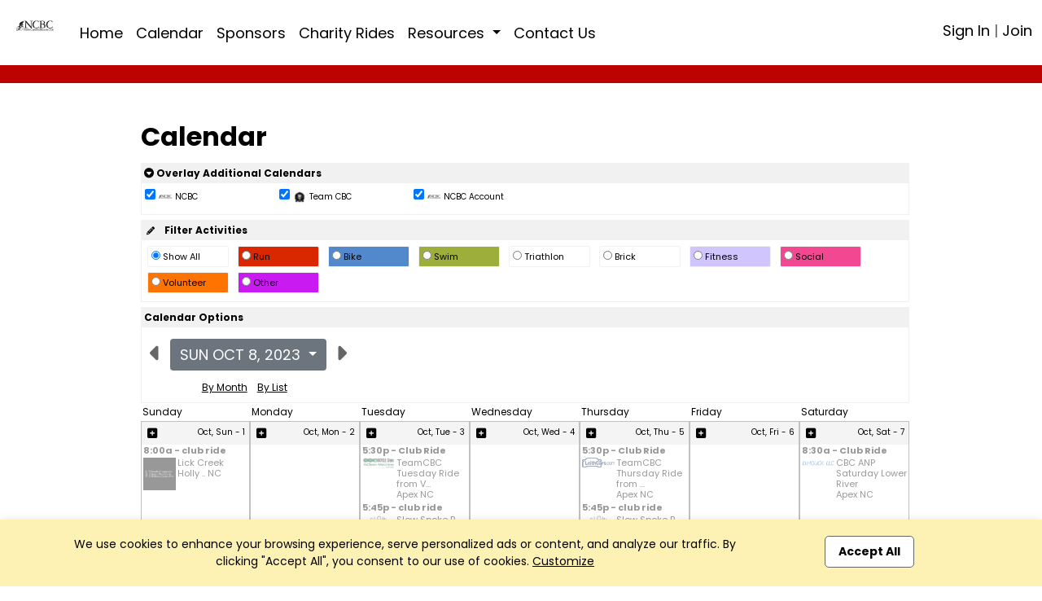

--- FILE ---
content_type: text/html; charset=UTF-8
request_url: https://ncbikeclub.org/calendar?app=index&xs=1695150561&page=calendar&context=1695075521&PHPSESSID=bdffb90276ab5d2ead0e9aa113530081&end=1&groupid=104187076&calendar=day&targetdayU=1696802400
body_size: 11670
content:

<!DOCTYPE html>
<html lang="en" xmlns="http://www.w3.org/1999/html" xmlns="http://www.w3.org/1999/html"
      xmlns="http://www.w3.org/1999/html" xmlns="http://www.w3.org/1999/html" xmlns="http://www.w3.org/1999/html">
<head>

    <meta charset="utf-8">
    <meta name="viewport" content="width=device-width, initial-scale=1">

    

<title>Club | NCBC | Raleigh, NC</title>

<meta name="keywords" content=""/>
<meta name="sitemapxmlvalues" content="True,True,True,daily,True,0.5"/>
<meta name="google-site-verification" content=""/>
<meta name="msvalidate.01" content=""/>

<meta name="description" content="North Carolina Bicycle Club (NCBC) 
 
Our Mission:
Promote bicycling through recreational, utilitarian and competitive activities, educate about safety 
and encourage the adherence to motor vehicle laws while building relationships of bicyclists locally and nationally.

Our Objectives:
Support regional bike events with resources and supplies
Promote regional bike events
Host education events regarding ride safety and ride resources
Provide insurance for other bike clubs
Support local ph..." />

<meta property="og:description" content="North Carolina Bicycle Club (NCBC) 
 
Our Mission:
Promote bicycling through recreational, utilitarian and competitive activities, educate about safety 
and encourage the adherence to motor vehicle laws while building relationships of bicyclists locally and nationally.

Our Objectives:
Support regional bike events with resources and supplies
Promote regional bike events
Host education events regarding ride safety and ride resources
Provide insurance for other bike clubs
Support local ph..."/>
<meta property="og:title" content="Club | NCBC | Raleigh, NC" />
<meta property="og:type" content="website" />
<meta property="og:image" content="https://app.racereach.com/files/group_logo/logo_group104187076.jpg" />
<meta property="og:url" content="https://ncbikeclub.org/calendar?app=index&xs=1695150561&page=calendar&context=1695075521&PHPSESSID=bdffb90276ab5d2ead0e9aa113530081&end=1&groupid=104187076&calendar=day&targetdayU=1696802400" />
<meta property="og:site_name" content="ncbikeclub.org" />

<meta property="fb:app_id" content="248381698527030" />

<link rel="image_src" href="https://app.racereach.com/files/group_logo/logo_group104187076.jpg"/>
<link rel="icon" type="image/jpg" href="https://app.racereach.com/files/group_logo/logo_group104187076.jpg"/>
<link rel="shortcut icon" type="image/jpg" href="https://app.racereach.com/files/group_logo/logo_group104187076.jpg"/>
<link rel="apple-touch-icon" href="https://app.racereach.com/files/group_logo/logo_group104187076.jpg" >


    <script src="https://ncbikeclub.org/rx/newo-js/lib/jquery/jquery-3.2.1.min.js"></script>
    <script src="https://ncbikeclub.org/rx/newo-js/lib/popper/popper.min.js"></script>


    <link rel="stylesheet" href="https://cdn.jsdelivr.net/npm/bootstrap@5.3.0/dist/css/bootstrap.min.css">
    <script src="https://code.jquery.com/jquery-3.6.0.min.js"></script>
    <script src="https://cdn.jsdelivr.net/npm/bootstrap@5.3.0/dist/js/bootstrap.bundle.min.js"></script>

    
<script type="text/javascript">
    var Constants = function () {};
    Constants.FACEBOOK_APP_NAME = '';
    Constants.FACEBOOK_APP_ID = '248381698527030';
    var fbUserId = '';
</script>





<script type="text/javascript">

$(document).ready(

    function () {

        
        

            
    }
);



function showFirstSignin() {
            dialog_load('mark=001&app=index&xs=1769122104&page=calendar&context=1695075521&PHPSESSID=bdffb90276ab5d2ead0e9aa113530081&end=1&groupid=104187076&calendar=day&targetdayU=1696802400&load=connect&mustsignin=on');
        return false;
    }


function confirmAttendance4(eventId, status, nowFlag, section, groupid, context, group_name, user_id ) {

    realstatus = status;
    if ( status == ' checked ' )
        realstatus = 'unrsvp';
    if ( status == ' ' )
        realstatus = 'yes';
    if ( status == '  ' )
        realstatus = 'yes';
    if ( status == '' )
        realstatus = 'yes';

    switch (section) {
        case "upcoming" :
        case "confirm" :
        case "message" :
            var table = $("#update_" + eventId + "_" + section + " td table");
            break;
        case "multi" :
            var table = $("#multicell_" + eventId + " td table");
            break;
        case "multibanner" :
            var table = $("#multicell_" + eventId + " td table");
            break;
        case "nowevent" :
            break;
        case 'list' :
        default :
            var table = $("#row_" + eventId + " td table");
            break;
    }

    block_screen('40');
    // $.blockUI({ baseZ:500000, message:'<div style="margin-top:15px;"><img src="/rx/images/racereach-loader.gif" /> <p style="color:#469BCF;">One Moment</p></div>' });
    if ( table != null) {
        table.animate({ opacity:"0.5" }, 500);
    }
    else {
//        $.blockUI({ baseZ:500000, message:'<h1><img src="/rx/images/busy.gif" /> Just a moment...</h1>' });
    }


    $.ajax({
        type:'post',
        url:'/rx/events_controller.php',
        data:{action:'attend', id:eventId, status:realstatus, format:nowFlag, groupid:groupid, context: context, section: section, group_name: group_name, user_id:user_id },
        success:function (response) {
            unblock_screen('40');
            var innerHtml = response;
            if ( table != null) {
                table.animate({opacity:"1"}, "slow");
            }

            if ( response.status == 'soldout' ) {
                dialog_load("mark=001&app=index&xs=1769122104&page=calendar&context=1695075521&PHPSESSID=bdffb90276ab5d2ead0e9aa113530081&end=1&groupid=104187076&calendar=day&targetdayU=1696802400&load=soldout&userid=0");
                return;
            }
            else if ( response.status == 'error' ) {
                dialog_load("mark=001&app=index&xs=1769122104&page=calendar&context=1695075521&PHPSESSID=bdffb90276ab5d2ead0e9aa113530081&end=1&groupid=104187076&calendar=day&targetdayU=1696802400&load=message"  + "&message=" + response);
                return;

            } else if ( response.status == 'needtoregister' ) {
                window.location = '/calendar?mark=001&app=index&xs=1769122104&page=calendar&context=1695075521&PHPSESSID=bdffb90276ab5d2ead0e9aa113530081&end=1&groupid=104187076&calendar=day&targetdayU=1696802400&epop=on&eventid=' + eventId;
                return;

            }
            else if ( response.status == 'asktoregister' ) {
                dialog_load("mark=001&app=index&xs=1769122104&page=calendar&context=1695075521&PHPSESSID=bdffb90276ab5d2ead0e9aa113530081&end=1&groupid=104187076&calendar=day&targetdayU=1696802400&load=asktoregister&userid=0"  + "&eventid=" + eventId);
                innerHtml = response.body;

            }
            else if ( response.status == 'mustsignin' ) {
                dialog_load('mark=001&app=index&xs=1769122104&page=calendar&context=1695075521&PHPSESSID=bdffb90276ab5d2ead0e9aa113530081&end=1&groupid=104187076&calendar=day&targetdayU=1696802400&load=rsvp_mustsigninjoin&group_id=104187076' + '&eventid=' + eventId);
                return;

            }

            else if ( response.status == 'mustjoin' ) {
                dialog_load('mark=001&app=index&xs=1769122104&page=calendar&context=1695075521&PHPSESSID=bdffb90276ab5d2ead0e9aa113530081&end=1&groupid=104187076&calendar=day&targetdayU=1696802400&load=rsvp_mustjoin&joinid=' + response.join_id  + '&eventid=' + eventId);
                return;

            }

            else if ((response.status == 'photo' ) || (response.status == 'share' ) || (response.status == 'facebook')) {
                var innerHtml = response.body;
                $('#dialog_generic').html(innerHtml);
                showPopup("dialog_generic");
                return;
            }

            switch ( section ) {
                    case 'popup':

                        var foo = $('#row_details_' + eventId);
                        var foo2 = $('#row_details_popup');

                        if (foo2.length > 0) {
                            $('#row_details_popup').html(innerHtml);
                            $('#row_details_popup').show();
                        }  else if (foo.length > 0) {
                            $('#row_details_' + eventId).html(innerHtml);

                            $('#row_' + eventId).hide();
                            $('#row_details_' + eventId).show();
                            eventDetailShown = eventId;
                        }

                        initializeViewCanvasByEventId(eventId);
                        resizeMap(eventId);

                        if (typeof startSlider == 'function') {
                            startSlider();
                        }
                        break;

                    case 'list':
                    case 'offer':
                        var foo = $('#row_' + eventId);
                        foo.html(innerHtml);
                        break;

                    case 'multi' :
                        var foo = $('#multicell_' + eventId);
                        foo.html(innerHtml);
                        break;

                    case 'multibanner':
                        var foo = $('#multicell_' + eventId);
                        foo.html(innerHtml);
                        break;

                    case 'upcoming':
                    case 'confirm':
                        var foo = $('#row_' + eventId + "_" + section);
                        foo.html(innerHtml);
                        break;
                    case 'message':
                        window.location.reload();
                        break;
                    case 'nowevent':
                        window.location = "/calendar?mark=001&app=index&xs=1769122104&page=calendar&context=1695075521&PHPSESSID=bdffb90276ab5d2ead0e9aa113530081&end=1&groupid=104187076&calendar=day&targetdayU=1696802400" ;
                        break;
                }

        },
        error:function (response) {
            // do nothing
            // alert('Error confirming activity' );
            table.animate({opacity:"1"}, "fast");
            unblock_screen('40E');

        }
    });
}


//  I should be able to compress this into confirmAttendance4
function drawEvent4(eventId, groupId, status, context, user_id,  group_name, section) {

    if ( section == '' ) {
        section = 'list';
    }

    var nowFlag = "now";
        nowFlag = "";
        if ( !(user_id > 0) ) {
        dialog_load('mark=001&app=index&xs=1769122104&page=calendar&context=1695075521&PHPSESSID=bdffb90276ab5d2ead0e9aa113530081&end=1&groupid=104187076&calendar=day&targetdayU=1696802400&load=connect&mustsignin=on');
        return false;
    }
    confirmAttendance4(eventId, status, nowFlag, section, groupId, context,  group_name, user_id );
    return;
}

function confirmAttendance4withPx(eventId, status, nowFlag, section, groupid, context, group_name, user_id, px_id ) {

    realstatus = status;
    if ( status == ' checked ' )
        realstatus = 'unrsvp';
    if ( status == ' ' )
        realstatus = 'yes';
    if ( status == '  ' )
        realstatus = 'yes';
    if ( status == '' )
        realstatus = 'yes';

    switch (section) {
        case "upcoming" :
        case "confirm" :
        case "message" :
            var table = $("#update_" + eventId + "_" + section + " td table");
            break;
        case "multi" :
            var table = $("#multicell_" + eventId + " td table");
            break;
        case "multibanner" :
            var table = $("#multicell_" + eventId + " td table");
            break;
        case "nowevent" :
            break;
        case 'list' :
        default :
            var table = $("#row_" + eventId + " td table");
            break;
    }

    block_screen('40');
    // $.blockUI({ baseZ:500000, message:'<div style="margin-top:15px;"><img src="/rx/images/racereach-loader.gif" /> <p style="color:#469BCF;">One Moment</p></div>' });
    if ( table != null) {
        table.animate({ opacity:"0.5" }, 500);
    }
    else {
//        $.blockUI({ baseZ:500000, message:'<h1><img src="/rx/images/busy.gif" /> Just a moment...</h1>' });
    }


    $.ajax({
        type:'post',
        url:'/rx/events_controller.php',
        data:{action:'attend', id:eventId, status:realstatus, format:nowFlag, groupid:groupid, context: context, section: section, group_name: group_name, user_id:user_id, px_id:px_id },
        success:function (response) {
            unblock_screen('40');
            var innerHtml = response;
            if ( table != null) {
                table.animate({opacity:"1"}, "slow");
            }

            if ( response.status == 'soldout' ) {
                dialog_load("mark=001&app=index&xs=1769122104&page=calendar&context=1695075521&PHPSESSID=bdffb90276ab5d2ead0e9aa113530081&end=1&groupid=104187076&calendar=day&targetdayU=1696802400&load=soldout&userid=0");
                return;
            }
            else if ( response.status == 'error' ) {
                dialog_load("mark=001&app=index&xs=1769122104&page=calendar&context=1695075521&PHPSESSID=bdffb90276ab5d2ead0e9aa113530081&end=1&groupid=104187076&calendar=day&targetdayU=1696802400&load=message"  + "&message=" + response);
                return;

            } else if ( response.status == 'needtoregister' ) {
                window.location = '/calendar?mark=001&app=index&xs=1769122104&page=calendar&context=1695075521&PHPSESSID=bdffb90276ab5d2ead0e9aa113530081&end=1&groupid=104187076&calendar=day&targetdayU=1696802400&epop=on&eventid=' + eventId;
                return;

            }
            else if ( response.status == 'asktoregister' ) {
                dialog_load("mark=001&app=index&xs=1769122104&page=calendar&context=1695075521&PHPSESSID=bdffb90276ab5d2ead0e9aa113530081&end=1&groupid=104187076&calendar=day&targetdayU=1696802400&load=asktoregister&userid=0"  + "&eventid=" + eventId);
                innerHtml = response.body;

            }
            else if ( response.status == 'mustsignin' ) {
                dialog_load('mark=001&app=index&xs=1769122104&page=calendar&context=1695075521&PHPSESSID=bdffb90276ab5d2ead0e9aa113530081&end=1&groupid=104187076&calendar=day&targetdayU=1696802400&load=rsvp_mustsigninjoin&group_id=104187076' + '&eventid=' + eventId);
                return;

            }

            else if ( response.status == 'mustjoin' ) {
                dialog_load('mark=001&app=index&xs=1769122104&page=calendar&context=1695075521&PHPSESSID=bdffb90276ab5d2ead0e9aa113530081&end=1&groupid=104187076&calendar=day&targetdayU=1696802400&load=rsvp_mustjoin&joinid=' + response.join_id  + '&eventid=' + eventId);
                return;

            }

            else if ((response.status == 'photo' ) || (response.status == 'share' ) || (response.status == 'facebook')) {
                var innerHtml = response.body;
                $('#dialog_generic').html(innerHtml);
                showPopup("dialog_generic");
                return;
            }

            switch ( section ) {
                case 'popup':

                    var foo = $('#row_details_' + eventId);
                    var foo2 = $('#row_details_popup');

                    if (foo2.length > 0) {
                        $('#row_details_popup').html(innerHtml);
                        $('#row_details_popup').show();
                    }  else if (foo.length > 0) {
                        $('#row_details_' + eventId).html(innerHtml);

                        $('#row_' + eventId).hide();
                        $('#row_details_' + eventId).show();
                        eventDetailShown = eventId;
                    }

                    initializeViewCanvasByEventId(eventId);
                    resizeMap(eventId);

                    if (typeof startSlider == 'function') {
                        startSlider();
                    }
                    break;

                case 'list':
                case 'offer':
                    var foo = $('#row_' + eventId);
                    foo.html(innerHtml);
                    break;

                case 'multi' :
                    var foo = $('#multicell_' + eventId);
                    foo.html(innerHtml);
                    break;

                case 'multibanner':
                    var foo = $('#multicell_' + eventId);
                    foo.html(innerHtml);
                    break;

                case 'upcoming':
                case 'confirm':
                    var foo = $('#row_' + eventId + "_" + section);
                    foo.html(innerHtml);
                    break;
                case 'message':
                    window.location.reload();
                    break;
                case 'nowevent':
                    window.location = "/calendar?mark=001&app=index&xs=1769122104&page=calendar&context=1695075521&PHPSESSID=bdffb90276ab5d2ead0e9aa113530081&end=1&groupid=104187076&calendar=day&targetdayU=1696802400" ;
                    break;
            }

        },
        error:function (response) {
            // do nothing
            // alert('Error confirming activity' );
            table.animate({opacity:"1"}, "fast");
            unblock_screen('40E');

        }
    });
}



function drawEvent4withPx(eventId, groupId, status, context, user_id,  group_name, section, px_id) {

    // alert("px_id" + px_id);
    if ( section == '' ) {
        section = 'list';
    }

    var nowFlag = "now";
        nowFlag = "";
        if ( !(user_id > 0) ) {
        dialog_load('mark=001&app=index&xs=1769122104&page=calendar&context=1695075521&PHPSESSID=bdffb90276ab5d2ead0e9aa113530081&end=1&groupid=104187076&calendar=day&targetdayU=1696802400&load=connect&mustsignin=on');
        return false;
    }
    confirmAttendance4withPx(eventId, status, nowFlag, section, groupId, context,  group_name, user_id, px_id );

    return;
}

</script>


<script type="text/javascript" src="https://ncbikeclub.org/rx/js/calendarAjax4.js"></script>



    <script type="text/javascript" src="/rx/js/jquery.views.js"></script>

    <link rel="stylesheet" href="/rx/newo-css/lib/flatpickr/flatpickr.min.css">
    <link rel="stylesheet" href="/rx/newo-css/separate/vendor/flatpickr.min.css">
    <script src="/rx/newo-js/lib/flatpickr/flatpickr.min.js"></script>

    <script src="https://kit.fontawesome.com/e8fd672987.js"></script>

    <script type="text/javascript" src="/rx/js/jquery.clearfield.js"></script>
    <script type="text/javascript" src="/rx/js/jquery.blockUI2.js"></script>
    <script type="text/javascript" src="/rx/js/jquery-ui-1.11.1/jquery-ui.min.js"></script>

    <link rel="stylesheet" href="/rx/js/jquery-ui-1.11.1/jquery-ui.css" type="text/css"/>

    <!-- CAN I MOVE THIS OUT -->
    <link rel="stylesheet" href="/rx/css/mtlc.css" type="text/css"/>
    <link rel="stylesheet" href="/rx/css/mtl_base2.css?kick=1003" type="text/css"/>

        <link rel="stylesheet" href="/gpage_mike7.css" type="text/css"/>
    <script type="text/javascript" src="/rx/js/mtl12.js?kick=1769122104"></script>

    

    <script type="text/javascript">
        $(document).ready(
            function () {
                // setBlur();
                            })
    </script>

    <script type="text/javascript">
        $('#main-content .container').css('width', '96%');
        $('#main-content .container').css('max-width', '1400px');
    </script>


    <!-- 10Mar2025 DLB - Marks font -->
        <link href="https://fonts.googleapis.com/css2?family=Poppins:wght@100;200;300;400;500;600;700;800;900&display=swap" rel="stylesheet">

        <style>
        body {
            font-family: 'Poppins', sans-serif;
        }
        </style>

</head>

<body>

    <div id="fb-root"></div>

    <script type="text/javascript">


        (function(d, s, id) {
            var js, fjs = d.getElementsByTagName(s)[0];
            if (d.getElementById(id)) return;
            js = d.createElement(s); js.id = id;
            // js.src = "//connect.facebook.net/en_US/all.js#xfbml=1&version=v2.8&appId=248381698527030"; // RC v2.8
            js.src = "//connect.facebook.net/en_US/all.js#xfbml=1&version=v3.1&appId=248381698527030"; // RC v3.1
            fjs.parentNode.insertBefore(js, fjs);
        }(document, 'script', 'facebook-jssdk'));


        window.fbAsyncInit = function() {
            FB.init({appId: Constants.FACEBOOK_APP_ID,
                status: true,
                cookie: false,
                xfbml: true,
                oauth: true,
                channelUrl: window.location.protocol + '//https://ncbikeclub.org/rx/xd_receiver.php'
            });
        };


        
    </script>





<div class="event_flag" style=" background-color:rgb(255, 255, 255); " accesskey="" ></div>

<div class="clubpagewrapper" dir="" style="border: 000px solid purple; margin: 0px;" >

    
    
    <!-- Club Navigation Bar -->
    <div id="clubnavigationbar" class="container-fluid" dir=""
         style="border-bottom: 5px solid rgb(189, 2, 2); " >
        <div class="row">
			            <div class=" col-7 col-md-10  navarea">
                
<!-- Mike New Bootstrap 4 nav -->

<nav id="rr_clubnav" class="navbar navbar-expand-lg navbar-light ">


    <a  class="navbar-brand" href="/about?mark=001&app=index&xs=1769122104&page=about&context=1695075521&PHPSESSID=bdffb90276ab5d2ead0e9aa113530081&end=1&groupid=104187076&calendar=day&targetdayU=1696802400">

        <img class="clubbrandlogo" src="https://filez.racereach.com/files/group/group104187076.png?kick=1769122104"  accesskey="">
	    
    </a>
    <button class="navbar-toggler mr-auto" type="button" data-bs-toggle="collapse" data-bs-target="#rr_clubpagemainnav" aria-controls="rr_clubpagemainnav" aria-expanded="false" aria-label="Toggle navigation">
        <span class="navbar-toggler-icon"></span>
    </button>

    <div class="collapse navbar-collapse" id="rr_clubpagemainnav">
        <ul id="epage-nav" class="navbar-nav mr-auto">

	        

			                                <li  class="nav-item"><a class="nav-link" style="" href="/about?mark=001&app=index&xs=1769122104&context=1695075521&PHPSESSID=bdffb90276ab5d2ead0e9aa113530081&end=1&groupid=104187076&calendar=day&targetdayU=1696802400&pagez=about" onclick=""   >Home</a></li>
			        
		        

	        

			                                <li  class="nav-item"><a class="nav-link" style="" href="/calendar?mark=001&app=index&xs=1769122104&context=1695075521&PHPSESSID=bdffb90276ab5d2ead0e9aa113530081&end=1&groupid=104187076&calendar=day&targetdayU=1696802400&pagez=calendar" onclick=""   >Calendar</a></li>
			        
		        

	        

			                                <li  class="nav-item"><a class="nav-link" style="" href="/grp_sponsors?mark=001&app=index&xs=1769122104&context=1695075521&PHPSESSID=bdffb90276ab5d2ead0e9aa113530081&end=1&groupid=104187076&calendar=day&targetdayU=1696802400&pagez=grp_sponsors" onclick=""   >Sponsors</a></li>
			        
		        

	        
                    <li  class="nav-item">
                        <a class="nav-link" style=""
                           href="https://docs.google.com/spreadsheets/d/1oDh4YZMDgyBKovnRCcoitn4MWPKjs7Pc05V6s1EHg0I/edit?usp=sharing" onclick=""  >Charity Rides                           </a>
                    </li>

                

	        
                    <li class="nav-item dropdown" >
                        <a
                                style=""
                                class="nav-link dropdown-toggle"
                                data-bs-toggle="dropdown"
                                href="#"
                                role="button"
                                aria-expanded="false">
                            Resources <!-- <span class="caret"></span> -->
                        </a>



                        <ul class="dropdown-menu">

				        


					    

                                <li> <a class="dropdown-item" style="" href="/?pagez=grp_pagetabc_view&pagetabg_id=7170&groupid=104187076&app=index&context=1695075521&PHPSESSID=bdffb90276ab5d2ead0e9aa113530081&end=1" onclick=""  >Officers</a></li>


					        
				        
                        </ul>

		        

	        

            

            
                <li  class="nav-item">
                    <a class="nav-link" style=""
                       href="" onclick="dialog_load('mark=001&app=index&xs=1769122104&page=calendar&context=1695075521&PHPSESSID=bdffb90276ab5d2ead0e9aa113530081&end=1&groupid=104187076&calendar=day&targetdayU=1696802400&load=form&form=groupleader-email&group_id=104187076'); return false;"  >Contact Us
                    </a>
                </li>

                    </ul>
    </div>
</nav>
            </div>

            <div class=" col-5 col-md-2  signinarea" >
				







<!-- NOT SIGNED IN -->

<div class="signinjoin"  dir="" >

<!--
<a
    title="Sign In"
    href="/mformx_signin?mark=001&app=index&xs=1769122104&page=mformx_signin&context=1695075521&PHPSESSID=bdffb90276ab5d2ead0e9aa113530081&end=1&groupid=104187076&calendar=day&targetdayU=1696802400"
    style=""
    class="image_parent_over" >
    Sign In</a>
-->


 
        <a
                title="Sign In"
                href="/mformx_signin?mark=001&app=index&xs=1769122104&page=mformx_signin&context=1695075521&PHPSESSID=bdffb90276ab5d2ead0e9aa113530081&end=1&groupid=104187076&calendar=day&targetdayU=1696802400"
                style=""
                class="image_parent_over" > Sign In</a>

        |

        <a
                title="Join"
                style=""
                href="/mformx?mark=001&app=index&xs=1769122104&page=mformx&context=1695075521&PHPSESSID=bdffb90276ab5d2ead0e9aa113530081&end=1&groupid=104187076&calendar=day&targetdayU=1696802400"
                class="image_parent_over" > Join</a>

    
</div>




            </div>

        </div>
    </div>


    
<div class="alertbar text-center"
     style="position: fixed; bottom: 0; width:100%;font-weight:400; font-size:14px;  background-color:#fdf1b3; color:black; padding:20px;transition: all .3s ease-out;-webkit-box-shadow: 0 0 10px 0 rgba(0,0,0,.1);
             box-shadow: 0 0 10px 0 rgba(0,0,0,.1);z-index: 100;">
    <div class="container">
        <div class="row">
            <div class="col-md-9 text-left">
                We use cookies to enhance your browsing experience, serve personalized ads or content,
                and analyze our traffic. By clicking "Accept All", you consent to our use of cookies. <a href=""  onclick='dialog_load("mark=001&app=index&xs=1769122104&page=calendar&context=1695075521&PHPSESSID=bdffb90276ab5d2ead0e9aa113530081&end=1&groupid=104187076&calendar=day&targetdayU=1696802400&load=cookieconsent"); return false;' style="text-decoration: underline;">Customize</a>
            </div>
            <div class="col-md-3 text-center">
                <a class="button_new" style="background-color:white; color:black;"  href="/rx/master_controller.php?mark=001&app=index&xs=1769122104&page=calendar&context=1695075521&PHPSESSID=bdffb90276ab5d2ead0e9aa113530081&end=1&groupid=104187076&calendar=day&targetdayU=1696802400&action=cookieconsent_update&cookieconsent_accept_all=on">Accept All</a>
            </div>
        </div>
    </div>
</div>

    
        <!-- DAVE Please add Section Title HERE for Page title bar  - needs title variable -->
        <div class="noheadertitlebar" style="padding-top:40px; background: rgb(189, 2, 2);">
            <div class="container">
                <div class="col-md-12">
                                    </div>
            </div>
        </div>

    
    <div dir="" style="min-height:700px; background-color:white" >
        <div class="side_margin" style="height:100%; display:inline-block; background-color:white" dir="" ></div>
        <div class="body_margin" style="display:inline-block; background-color:transparent; padding-top:10px" dir="" >
            <div class="mtlc_page_gold" style="box-sizing:border-box" >
                <div id="mtlc_body" style="margin:0 auto; max-width:1200px; box-sizing:border-box" >
                    

<div class=Xpagetitle style="max-width:960px;  border:000px green solid; width:100%;  background-color:transparent"  >

    <div id="outer_container" class="centerpage" style="border:000px purple solid; max-width: 960px" >

        


<div style="border:000px green solid; max-width: 1100px; " >


<div id="controlsDiv" style="background-color:white; border:000px purple solid; padding:0px; color:black; " >
    <div>
        <div style="background-color:#ffffff; text-align:right; padding:0px" >
                     </div>

        <div style="font-size:32px; font-weight:bold; text-align:left; line-height:1; padding-top:0; padding-bottom:10px; color:black" >
            Calendar
        </div>

            </div>

    
    <div style="text-align:left; background-color:white; margin-top:6px; padding-bottom:3px; border:1px solid #f1f1f1; " >
        <div style="background-color:#f1f1f1;  padding:3px; font-size:12px; font-weight:bold; text-align:left" >

            <a href="" onclick="toggleDiv('calendar_overlay_div', 'calendar_overlay_img'); return false;" accesskey="" >
                <i class="fas fa-caret-circle-down" ></i>
                Overlay Additional Calendars
            </a>

                            <span nowrap style="font-weight:normal; font-size:10px; padding:3px 3px 3px 8px; color:black; text-align:left; vertical-align:middle" >
                                     </span>
                    </div>

        
        <div id="calendar_overlay_div" style="display:block" >
            
                <div style="display:inline-block; min-width:160px; min-height:32px; font-weight:normal; font-size:10px; padding:4px; color: black; border:0 black solid" >
                    <input type="checkbox" name="overlay-104187076"
                           id="overlay-104187076"
                           value="on"
                         checked                            onchange='submitUrlWithValueCheckbox3("/calendar?mark=001&app=index&xs=1769122104&page=calendar&context=1695075521&PHPSESSID=bdffb90276ab5d2ead0e9aa113530081&end=1&groupid=104187076&calendar=day&targetdayU=1696802400", "overlay-104187076", "overlay-104187076", "off" ); return false;' >

                                            <img src="https://filez.racereach.com/files/group/group104187076.png" style="height:18px; width:18px" />
                    
                    NCBC
                                    </div>
            
                <div style="display:inline-block; min-width:160px; min-height:32px; font-weight:normal; font-size:10px; padding:4px; color: black; border:0 black solid" >
                    <input type="checkbox" name="overlay-104187426"
                           id="overlay-104187426"
                           value="on"
                         checked                            onchange='submitUrlWithValueCheckbox3("/calendar?mark=001&app=index&xs=1769122104&page=calendar&context=1695075521&PHPSESSID=bdffb90276ab5d2ead0e9aa113530081&end=1&groupid=104187076&calendar=day&targetdayU=1696802400", "overlay-104187426", "overlay-104187426", "off" ); return false;' >

                                            <img src="https://filez.racereach.com/files/group/group104187426.jpg" style="height:18px; width:18px" />
                    
                    Team CBC
                                    </div>
            
                <div style="display:inline-block; min-width:160px; min-height:32px; font-weight:normal; font-size:10px; padding:4px; color: black; border:0 black solid" >
                    <input type="checkbox" name="overlay-104187140"
                           id="overlay-104187140"
                           value="on"
                         checked                            onchange='submitUrlWithValueCheckbox3("/calendar?mark=001&app=index&xs=1769122104&page=calendar&context=1695075521&PHPSESSID=bdffb90276ab5d2ead0e9aa113530081&end=1&groupid=104187076&calendar=day&targetdayU=1696802400", "overlay-104187140", "overlay-104187140", "off" ); return false;' >

                                            <img src="https://filez.racereach.com/files/group/group104187140.png" style="height:18px; width:18px" />
                    
                    NCBC Account
                                    </div>
                    </div>
    </div>

            <div style="background-color:white; margin-top:6px; padding-bottom:3px; border:1px solid #f1f1f1" >
            <div style="background-color:#f1f1f1; text-align:left; padding:3px; font-weight:bold; font-size:12px" >
                <a href="/calendar?page=rr3_ca_calsettings&app=index&context=1695075521&PHPSESSID=bdffb90276ab5d2ead0e9aa113530081&end=1" >
                <i class="fas fa-pencil" style="font-size:10px; padding:3px" ></i>&nbsp;&nbsp; Filter Activities</a>
            </div>

            <div id="calendar_activity_div" style="text-align:left;  padding:4px; display:block" >
                
<form id="form_cal_act" name="form_cal_act" action="/rx/master_controller.php" method="post" >

        <input type=hidden name='PHPSESSID' value='bdffb90276ab5d2ead0e9aa113530081'/>
    
    <input type="hidden" id="context" name="context" value="1695075521" />
    <input type="hidden" id="validate" name="validate" value="on" />
    <input type="hidden" id="forward" name="forward" value="unset" />
    <input type="hidden" id="action" name="action" value="calact" />
    <input type="hidden" id="tagger" name="tagger" value="" />
    <input type="hidden" id="form_name" name="form_name" value="" />
    <input type="hidden" id="model" name="model" value="" />
    <input type="hidden" id="gbd" name="gbd" value="https://ncbikeclub.org/" />
    <input type="hidden" id="gcm" name="gcm" value="" />
    <input type="hidden" id="cz" name="cz" value="" />
    <input type="hidden" id="viewfree" name="viewfree" value="" />
    <input type="hidden" id="_action" name="_action" value="calact" />
    <input type="hidden" id="form_idx" name="form_idx" value="" />


    <div>
        <div class="calendar_activity"
             style="display:inline-block; margin:3px; min-width:100px; padding:4px; background-color:white; border:#f1f1f1 solid 1px" >
            <input type="radio" name="acttype"
                   onchange="submitForm('form_cal_act'); return false;"
                   style="width:1.0em; height:1.0em;"
                 checked  value="All"  >
            Show All&nbsp;
        </div>

        
            <div class="calendar_activity"
                 style="display:inline-block; margin:3px; min-width:100px; padding:4px; background-color:#d92800; border:#f1f1f1 solid 1px" >
                <input type="radio" name="acttype"
                       onchange="submitForm('form_cal_act'); return false;"
                       style="width: 1.0em; height: 1.0em;"
                                            value="Run" >
                Run&nbsp;
            </div>
        
            <div class="calendar_activity"
                 style="display:inline-block; margin:3px; min-width:100px; padding:4px; background-color:#5289cc; border:#f1f1f1 solid 1px" >
                <input type="radio" name="acttype"
                       onchange="submitForm('form_cal_act'); return false;"
                       style="width: 1.0em; height: 1.0em;"
                                            value="Bike" >
                Bike&nbsp;
            </div>
        
            <div class="calendar_activity"
                 style="display:inline-block; margin:3px; min-width:100px; padding:4px; background-color:#9DAE3A; border:#f1f1f1 solid 1px" >
                <input type="radio" name="acttype"
                       onchange="submitForm('form_cal_act'); return false;"
                       style="width: 1.0em; height: 1.0em;"
                                            value="Swim" >
                Swim&nbsp;
            </div>
        
            <div class="calendar_activity"
                 style="display:inline-block; margin:3px; min-width:100px; padding:4px; background-color:#ffffff; border:#f1f1f1 solid 1px" >
                <input type="radio" name="acttype"
                       onchange="submitForm('form_cal_act'); return false;"
                       style="width: 1.0em; height: 1.0em;"
                                            value="Triathlon" >
                Triathlon&nbsp;
            </div>
        
            <div class="calendar_activity"
                 style="display:inline-block; margin:3px; min-width:100px; padding:4px; background-color:#ffffff; border:#f1f1f1 solid 1px" >
                <input type="radio" name="acttype"
                       onchange="submitForm('form_cal_act'); return false;"
                       style="width: 1.0em; height: 1.0em;"
                                            value="Brick" >
                Brick&nbsp;
            </div>
        
            <div class="calendar_activity"
                 style="display:inline-block; margin:3px; min-width:100px; padding:4px; background-color:#d0c5fc; border:#f1f1f1 solid 1px" >
                <input type="radio" name="acttype"
                       onchange="submitForm('form_cal_act'); return false;"
                       style="width: 1.0em; height: 1.0em;"
                                            value="Fitness" >
                Fitness&nbsp;
            </div>
        
            <div class="calendar_activity"
                 style="display:inline-block; margin:3px; min-width:100px; padding:4px; background-color:#f24892; border:#f1f1f1 solid 1px" >
                <input type="radio" name="acttype"
                       onchange="submitForm('form_cal_act'); return false;"
                       style="width: 1.0em; height: 1.0em;"
                                            value="Social" >
                Social&nbsp;
            </div>
        
            <div class="calendar_activity"
                 style="display:inline-block; margin:3px; min-width:100px; padding:4px; background-color:#ff7300; border:#f1f1f1 solid 1px" >
                <input type="radio" name="acttype"
                       onchange="submitForm('form_cal_act'); return false;"
                       style="width: 1.0em; height: 1.0em;"
                                            value="Volunteer" >
                Volunteer&nbsp;
            </div>
        
            <div class="calendar_activity"
                 style="display:inline-block; margin:3px; min-width:100px; padding:4px; background-color:#ca1af2; border:#f1f1f1 solid 1px" >
                <input type="radio" name="acttype"
                       onchange="submitForm('form_cal_act'); return false;"
                       style="width: 1.0em; height: 1.0em;"
                                            value="Other" >
                Other&nbsp;
            </div>
            </div>
</form>            </div>
        </div>
    
    <div style="background-color:white; margin-top:6px; padding-bottom:3px; border:1px solid #f1f1f1; " >
        <div style="background-color:#f1f1f1; text-align:left; padding:3px; font-weight:bold; font-size:12px" >
            Calendar Options
        </div>

        <div id="calendar_options_div" style="padding-top:8px" >
            <div style="float:left; background-color:transparent" >

                
<div style="color:#606060; text-align:center; vertical-align:top; border:0px solid red" >
            <div style="border:0px yellow solid; vertical-align:top" >
            
<div style="border: purple 000px solid; vertical-align: top; margin-left:10px" >

    <style>
        .dropdown-submenu {
            position: relative;
        }

        .dropdown-submenu>.dropdown-menu {
            top: 0;
            left: 100%;
            margin-top: -6px;
            margin-left: -1px;
            -webkit-border-radius: 0 6px 6px 6px;
            -moz-border-radius: 0 6px 6px;
            border-radius: 0 6px 6px 6px;
        }

        .dropdown-submenu:hover>.dropdown-menu {
            display: block;
        }

        .dropdown-submenu>a:after {
            display: block;
            content: " ";
            float: right;
            width: 0;
            height: 0;
            border-color: transparent;
            border-style: solid;
            border-width: 5px 0 5px 5px;
            border-left-color: #ccc;
            margin-top: 5px;
            margin-right: -10px;
        }

        .dropdown-submenu:hover>a:after {
            border-left-color: #fff;
        }

        .dropdown-submenu.pull-left {
            float: none;
        }

        .dropdown-submenu.pull-left>.dropdown-menu {
            left: -100%;
            margin-left: 10px;
            -webkit-border-radius: 6px 0 6px 6px;
            -moz-border-radius: 6px 0 6px 6px;
            border-radius: 6px 0 6px 6px;
        }
    </style>


            <div style="display:inline-block; padding:0px; border:0px green solid; vertical-align:middle" >
            <a class="calendar_menu" href="/calendar?mark=001&app=index&xs=1769122104&page=calendar&context=1695075521&PHPSESSID=bdffb90276ab5d2ead0e9aa113530081&end=1&groupid=104187076&calendar=day&targetdayU=1693540800" rel="nofollow" >
                <i style="font-size:28px" class="fas fa-caret-left" ></i></a>
        </div>
    
    <div style="display:inline-block; padding:4px; border: 0px green solid; vertical-align:middle" >
        <div class="dropdown" >

           <button id="dropdownMenuLink" class="btn btn-secondary dropdown-toggle" type="button" data-bs-toggle="dropdown" aria-expanded="false">
	                Sun Oct 8, 2023                </button>


        <!--
            <a id="dLabel" role="button" data-toggle="dropdown" class="button_mave btn_xxx btn-primary_xxx" data-target="#" href="#" >
                Sun Oct 8, 2023 <span class="caret"></span>
            </a>
            -->

            <ul class="dropdown-menu multi-level" role="menu" aria-labelledby="dropdownMenu" >

                <li style="padding:4px" >
                    <a rel="nofollow" style="font-size:14px; color:black !important;"
                       href="/calendar?mark=001&app=index&xs=1769122104&page=calendar&context=1695075521&PHPSESSID=bdffb90276ab5d2ead0e9aa113530081&end=1&groupid=104187076&calendar=day&targetdayU=1769122104" >
                        Thu Jan 22, 2026                    </a>
                </li>

                <li class="divider"></li>

                                    <li style="padding:4px" >
                        <a  style="font-size:14px; color:black !important;"
                            rel="nofollow"
                            href="/calendar?mark=001&app=index&xs=1769122104&page=calendar&context=1695075521&PHPSESSID=bdffb90276ab5d2ead0e9aa113530081&end=1&groupid=104187076&calendar=day&targetdayU=1751342401" >
                            July 2025                        </a>
                    </li>
                                    <li style="padding:4px" >
                        <a  style="font-size:14px; color:black !important;"
                            rel="nofollow"
                            href="/calendar?mark=001&app=index&xs=1769122104&page=calendar&context=1695075521&PHPSESSID=bdffb90276ab5d2ead0e9aa113530081&end=1&groupid=104187076&calendar=day&targetdayU=1754020801" >
                            August 2025                        </a>
                    </li>
                                    <li style="padding:4px" >
                        <a  style="font-size:14px; color:black !important;"
                            rel="nofollow"
                            href="/calendar?mark=001&app=index&xs=1769122104&page=calendar&context=1695075521&PHPSESSID=bdffb90276ab5d2ead0e9aa113530081&end=1&groupid=104187076&calendar=day&targetdayU=1756699201" >
                            September 2025                        </a>
                    </li>
                                    <li style="padding:4px" >
                        <a  style="font-size:14px; color:black !important;"
                            rel="nofollow"
                            href="/calendar?mark=001&app=index&xs=1769122104&page=calendar&context=1695075521&PHPSESSID=bdffb90276ab5d2ead0e9aa113530081&end=1&groupid=104187076&calendar=day&targetdayU=1759291201" >
                            October 2025                        </a>
                    </li>
                                    <li style="padding:4px" >
                        <a  style="font-size:14px; color:black !important;"
                            rel="nofollow"
                            href="/calendar?mark=001&app=index&xs=1769122104&page=calendar&context=1695075521&PHPSESSID=bdffb90276ab5d2ead0e9aa113530081&end=1&groupid=104187076&calendar=day&targetdayU=1761969601" >
                            November 2025                        </a>
                    </li>
                                    <li style="padding:4px" >
                        <a  style="font-size:14px; color:black !important;"
                            rel="nofollow"
                            href="/calendar?mark=001&app=index&xs=1769122104&page=calendar&context=1695075521&PHPSESSID=bdffb90276ab5d2ead0e9aa113530081&end=1&groupid=104187076&calendar=day&targetdayU=1764565201" >
                            December 2025                        </a>
                    </li>
                                    <li style="padding:4px" >
                        <a  style="font-size:14px; color:black !important;"
                            rel="nofollow"
                            href="/calendar?mark=001&app=index&xs=1769122104&page=calendar&context=1695075521&PHPSESSID=bdffb90276ab5d2ead0e9aa113530081&end=1&groupid=104187076&calendar=day&targetdayU=1767243601" >
                            January 2026                        </a>
                    </li>
                                    <li style="padding:4px" >
                        <a  style="font-size:14px; color:black !important;"
                            rel="nofollow"
                            href="/calendar?mark=001&app=index&xs=1769122104&page=calendar&context=1695075521&PHPSESSID=bdffb90276ab5d2ead0e9aa113530081&end=1&groupid=104187076&calendar=day&targetdayU=1769922001" >
                            February 2026                        </a>
                    </li>
                                    <li style="padding:4px" >
                        <a  style="font-size:14px; color:black !important;"
                            rel="nofollow"
                            href="/calendar?mark=001&app=index&xs=1769122104&page=calendar&context=1695075521&PHPSESSID=bdffb90276ab5d2ead0e9aa113530081&end=1&groupid=104187076&calendar=day&targetdayU=1772341201" >
                            March 2026                        </a>
                    </li>
                                    <li style="padding:4px" >
                        <a  style="font-size:14px; color:black !important;"
                            rel="nofollow"
                            href="/calendar?mark=001&app=index&xs=1769122104&page=calendar&context=1695075521&PHPSESSID=bdffb90276ab5d2ead0e9aa113530081&end=1&groupid=104187076&calendar=day&targetdayU=1775016001" >
                            April 2026                        </a>
                    </li>
                                    <li style="padding:4px" >
                        <a  style="font-size:14px; color:black !important;"
                            rel="nofollow"
                            href="/calendar?mark=001&app=index&xs=1769122104&page=calendar&context=1695075521&PHPSESSID=bdffb90276ab5d2ead0e9aa113530081&end=1&groupid=104187076&calendar=day&targetdayU=1777608001" >
                            May 2026                        </a>
                    </li>
                                    <li style="padding:4px" >
                        <a  style="font-size:14px; color:black !important;"
                            rel="nofollow"
                            href="/calendar?mark=001&app=index&xs=1769122104&page=calendar&context=1695075521&PHPSESSID=bdffb90276ab5d2ead0e9aa113530081&end=1&groupid=104187076&calendar=day&targetdayU=1780286401" >
                            June 2026                        </a>
                    </li>
                                    <li style="padding:4px" >
                        <a  style="font-size:14px; color:black !important;"
                            rel="nofollow"
                            href="/calendar?mark=001&app=index&xs=1769122104&page=calendar&context=1695075521&PHPSESSID=bdffb90276ab5d2ead0e9aa113530081&end=1&groupid=104187076&calendar=day&targetdayU=1782878401" >
                            July 2026                        </a>
                    </li>
                                    <li style="padding:4px" >
                        <a  style="font-size:14px; color:black !important;"
                            rel="nofollow"
                            href="/calendar?mark=001&app=index&xs=1769122104&page=calendar&context=1695075521&PHPSESSID=bdffb90276ab5d2ead0e9aa113530081&end=1&groupid=104187076&calendar=day&targetdayU=1785556801" >
                            August 2026                        </a>
                    </li>
                                    <li style="padding:4px" >
                        <a  style="font-size:14px; color:black !important;"
                            rel="nofollow"
                            href="/calendar?mark=001&app=index&xs=1769122104&page=calendar&context=1695075521&PHPSESSID=bdffb90276ab5d2ead0e9aa113530081&end=1&groupid=104187076&calendar=day&targetdayU=1788235201" >
                            September 2026                        </a>
                    </li>
                
                <li class="divider" style="color:black !important;" ></li>

                                    <li class="dropdown-submenu" style="padding:4px" >
                        <a style="font-size: 14px; color:black !important;" tabindex="-1" href="#">
                            2023                        </a>

                        <ul class="dropdown-menu" >
                                                            <li style="padding:4px" >
                                    <a style="font-size:11px; color:black !important;" rel="nofollow"
                                       href="/calendar?mark=001&app=index&xs=1769122104&page=calendar&context=1695075521&PHPSESSID=bdffb90276ab5d2ead0e9aa113530081&end=1&groupid=104187076&calendar=day&targetdayU=1672549201" >
                                        January 2023                                    </a>
                                </li>
                                                            <li style="padding:4px" >
                                    <a style="font-size:11px; color:black !important;" rel="nofollow"
                                       href="/calendar?mark=001&app=index&xs=1769122104&page=calendar&context=1695075521&PHPSESSID=bdffb90276ab5d2ead0e9aa113530081&end=1&groupid=104187076&calendar=day&targetdayU=1675227601" >
                                        February 2023                                    </a>
                                </li>
                                                            <li style="padding:4px" >
                                    <a style="font-size:11px; color:black !important;" rel="nofollow"
                                       href="/calendar?mark=001&app=index&xs=1769122104&page=calendar&context=1695075521&PHPSESSID=bdffb90276ab5d2ead0e9aa113530081&end=1&groupid=104187076&calendar=day&targetdayU=1677646801" >
                                        March 2023                                    </a>
                                </li>
                                                            <li style="padding:4px" >
                                    <a style="font-size:11px; color:black !important;" rel="nofollow"
                                       href="/calendar?mark=001&app=index&xs=1769122104&page=calendar&context=1695075521&PHPSESSID=bdffb90276ab5d2ead0e9aa113530081&end=1&groupid=104187076&calendar=day&targetdayU=1680321601" >
                                        April 2023                                    </a>
                                </li>
                                                            <li style="padding:4px" >
                                    <a style="font-size:11px; color:black !important;" rel="nofollow"
                                       href="/calendar?mark=001&app=index&xs=1769122104&page=calendar&context=1695075521&PHPSESSID=bdffb90276ab5d2ead0e9aa113530081&end=1&groupid=104187076&calendar=day&targetdayU=1682913601" >
                                        May 2023                                    </a>
                                </li>
                                                            <li style="padding:4px" >
                                    <a style="font-size:11px; color:black !important;" rel="nofollow"
                                       href="/calendar?mark=001&app=index&xs=1769122104&page=calendar&context=1695075521&PHPSESSID=bdffb90276ab5d2ead0e9aa113530081&end=1&groupid=104187076&calendar=day&targetdayU=1685592001" >
                                        June 2023                                    </a>
                                </li>
                                                            <li style="padding:4px" >
                                    <a style="font-size:11px; color:black !important;" rel="nofollow"
                                       href="/calendar?mark=001&app=index&xs=1769122104&page=calendar&context=1695075521&PHPSESSID=bdffb90276ab5d2ead0e9aa113530081&end=1&groupid=104187076&calendar=day&targetdayU=1688184001" >
                                        July 2023                                    </a>
                                </li>
                                                            <li style="padding:4px" >
                                    <a style="font-size:11px; color:black !important;" rel="nofollow"
                                       href="/calendar?mark=001&app=index&xs=1769122104&page=calendar&context=1695075521&PHPSESSID=bdffb90276ab5d2ead0e9aa113530081&end=1&groupid=104187076&calendar=day&targetdayU=1690862401" >
                                        August 2023                                    </a>
                                </li>
                                                            <li style="padding:4px" >
                                    <a style="font-size:11px; color:black !important;" rel="nofollow"
                                       href="/calendar?mark=001&app=index&xs=1769122104&page=calendar&context=1695075521&PHPSESSID=bdffb90276ab5d2ead0e9aa113530081&end=1&groupid=104187076&calendar=day&targetdayU=1693540801" >
                                        September 2023                                    </a>
                                </li>
                                                            <li style="padding:4px" >
                                    <a style="font-size:11px; color:black !important;" rel="nofollow"
                                       href="/calendar?mark=001&app=index&xs=1769122104&page=calendar&context=1695075521&PHPSESSID=bdffb90276ab5d2ead0e9aa113530081&end=1&groupid=104187076&calendar=day&targetdayU=1696132801" >
                                        October 2023                                    </a>
                                </li>
                                                            <li style="padding:4px" >
                                    <a style="font-size:11px; color:black !important;" rel="nofollow"
                                       href="/calendar?mark=001&app=index&xs=1769122104&page=calendar&context=1695075521&PHPSESSID=bdffb90276ab5d2ead0e9aa113530081&end=1&groupid=104187076&calendar=day&targetdayU=1698811201" >
                                        November 2023                                    </a>
                                </li>
                                                            <li style="padding:4px" >
                                    <a style="font-size:11px; color:black !important;" rel="nofollow"
                                       href="/calendar?mark=001&app=index&xs=1769122104&page=calendar&context=1695075521&PHPSESSID=bdffb90276ab5d2ead0e9aa113530081&end=1&groupid=104187076&calendar=day&targetdayU=1701406801" >
                                        December 2023                                    </a>
                                </li>
                                                    </ul>
                    </li>
                                    <li class="dropdown-submenu" style="padding:4px" >
                        <a style="font-size: 14px; color:black !important;" tabindex="-1" href="#">
                            2024                        </a>

                        <ul class="dropdown-menu" >
                                                            <li style="padding:4px" >
                                    <a style="font-size:11px; color:black !important;" rel="nofollow"
                                       href="/calendar?mark=001&app=index&xs=1769122104&page=calendar&context=1695075521&PHPSESSID=bdffb90276ab5d2ead0e9aa113530081&end=1&groupid=104187076&calendar=day&targetdayU=1704085201" >
                                        January 2024                                    </a>
                                </li>
                                                            <li style="padding:4px" >
                                    <a style="font-size:11px; color:black !important;" rel="nofollow"
                                       href="/calendar?mark=001&app=index&xs=1769122104&page=calendar&context=1695075521&PHPSESSID=bdffb90276ab5d2ead0e9aa113530081&end=1&groupid=104187076&calendar=day&targetdayU=1706763601" >
                                        February 2024                                    </a>
                                </li>
                                                            <li style="padding:4px" >
                                    <a style="font-size:11px; color:black !important;" rel="nofollow"
                                       href="/calendar?mark=001&app=index&xs=1769122104&page=calendar&context=1695075521&PHPSESSID=bdffb90276ab5d2ead0e9aa113530081&end=1&groupid=104187076&calendar=day&targetdayU=1709269201" >
                                        March 2024                                    </a>
                                </li>
                                                            <li style="padding:4px" >
                                    <a style="font-size:11px; color:black !important;" rel="nofollow"
                                       href="/calendar?mark=001&app=index&xs=1769122104&page=calendar&context=1695075521&PHPSESSID=bdffb90276ab5d2ead0e9aa113530081&end=1&groupid=104187076&calendar=day&targetdayU=1711944001" >
                                        April 2024                                    </a>
                                </li>
                                                            <li style="padding:4px" >
                                    <a style="font-size:11px; color:black !important;" rel="nofollow"
                                       href="/calendar?mark=001&app=index&xs=1769122104&page=calendar&context=1695075521&PHPSESSID=bdffb90276ab5d2ead0e9aa113530081&end=1&groupid=104187076&calendar=day&targetdayU=1714536001" >
                                        May 2024                                    </a>
                                </li>
                                                            <li style="padding:4px" >
                                    <a style="font-size:11px; color:black !important;" rel="nofollow"
                                       href="/calendar?mark=001&app=index&xs=1769122104&page=calendar&context=1695075521&PHPSESSID=bdffb90276ab5d2ead0e9aa113530081&end=1&groupid=104187076&calendar=day&targetdayU=1717214401" >
                                        June 2024                                    </a>
                                </li>
                                                            <li style="padding:4px" >
                                    <a style="font-size:11px; color:black !important;" rel="nofollow"
                                       href="/calendar?mark=001&app=index&xs=1769122104&page=calendar&context=1695075521&PHPSESSID=bdffb90276ab5d2ead0e9aa113530081&end=1&groupid=104187076&calendar=day&targetdayU=1719806401" >
                                        July 2024                                    </a>
                                </li>
                                                            <li style="padding:4px" >
                                    <a style="font-size:11px; color:black !important;" rel="nofollow"
                                       href="/calendar?mark=001&app=index&xs=1769122104&page=calendar&context=1695075521&PHPSESSID=bdffb90276ab5d2ead0e9aa113530081&end=1&groupid=104187076&calendar=day&targetdayU=1722484801" >
                                        August 2024                                    </a>
                                </li>
                                                            <li style="padding:4px" >
                                    <a style="font-size:11px; color:black !important;" rel="nofollow"
                                       href="/calendar?mark=001&app=index&xs=1769122104&page=calendar&context=1695075521&PHPSESSID=bdffb90276ab5d2ead0e9aa113530081&end=1&groupid=104187076&calendar=day&targetdayU=1725163201" >
                                        September 2024                                    </a>
                                </li>
                                                            <li style="padding:4px" >
                                    <a style="font-size:11px; color:black !important;" rel="nofollow"
                                       href="/calendar?mark=001&app=index&xs=1769122104&page=calendar&context=1695075521&PHPSESSID=bdffb90276ab5d2ead0e9aa113530081&end=1&groupid=104187076&calendar=day&targetdayU=1727755201" >
                                        October 2024                                    </a>
                                </li>
                                                            <li style="padding:4px" >
                                    <a style="font-size:11px; color:black !important;" rel="nofollow"
                                       href="/calendar?mark=001&app=index&xs=1769122104&page=calendar&context=1695075521&PHPSESSID=bdffb90276ab5d2ead0e9aa113530081&end=1&groupid=104187076&calendar=day&targetdayU=1730433601" >
                                        November 2024                                    </a>
                                </li>
                                                            <li style="padding:4px" >
                                    <a style="font-size:11px; color:black !important;" rel="nofollow"
                                       href="/calendar?mark=001&app=index&xs=1769122104&page=calendar&context=1695075521&PHPSESSID=bdffb90276ab5d2ead0e9aa113530081&end=1&groupid=104187076&calendar=day&targetdayU=1733029201" >
                                        December 2024                                    </a>
                                </li>
                                                    </ul>
                    </li>
                                    <li class="dropdown-submenu" style="padding:4px" >
                        <a style="font-size: 14px; color:black !important;" tabindex="-1" href="#">
                            2025                        </a>

                        <ul class="dropdown-menu" >
                                                            <li style="padding:4px" >
                                    <a style="font-size:11px; color:black !important;" rel="nofollow"
                                       href="/calendar?mark=001&app=index&xs=1769122104&page=calendar&context=1695075521&PHPSESSID=bdffb90276ab5d2ead0e9aa113530081&end=1&groupid=104187076&calendar=day&targetdayU=1735707601" >
                                        January 2025                                    </a>
                                </li>
                                                            <li style="padding:4px" >
                                    <a style="font-size:11px; color:black !important;" rel="nofollow"
                                       href="/calendar?mark=001&app=index&xs=1769122104&page=calendar&context=1695075521&PHPSESSID=bdffb90276ab5d2ead0e9aa113530081&end=1&groupid=104187076&calendar=day&targetdayU=1738386001" >
                                        February 2025                                    </a>
                                </li>
                                                            <li style="padding:4px" >
                                    <a style="font-size:11px; color:black !important;" rel="nofollow"
                                       href="/calendar?mark=001&app=index&xs=1769122104&page=calendar&context=1695075521&PHPSESSID=bdffb90276ab5d2ead0e9aa113530081&end=1&groupid=104187076&calendar=day&targetdayU=1740805201" >
                                        March 2025                                    </a>
                                </li>
                                                            <li style="padding:4px" >
                                    <a style="font-size:11px; color:black !important;" rel="nofollow"
                                       href="/calendar?mark=001&app=index&xs=1769122104&page=calendar&context=1695075521&PHPSESSID=bdffb90276ab5d2ead0e9aa113530081&end=1&groupid=104187076&calendar=day&targetdayU=1743480001" >
                                        April 2025                                    </a>
                                </li>
                                                            <li style="padding:4px" >
                                    <a style="font-size:11px; color:black !important;" rel="nofollow"
                                       href="/calendar?mark=001&app=index&xs=1769122104&page=calendar&context=1695075521&PHPSESSID=bdffb90276ab5d2ead0e9aa113530081&end=1&groupid=104187076&calendar=day&targetdayU=1746072001" >
                                        May 2025                                    </a>
                                </li>
                                                            <li style="padding:4px" >
                                    <a style="font-size:11px; color:black !important;" rel="nofollow"
                                       href="/calendar?mark=001&app=index&xs=1769122104&page=calendar&context=1695075521&PHPSESSID=bdffb90276ab5d2ead0e9aa113530081&end=1&groupid=104187076&calendar=day&targetdayU=1748750401" >
                                        June 2025                                    </a>
                                </li>
                                                            <li style="padding:4px" >
                                    <a style="font-size:11px; color:black !important;" rel="nofollow"
                                       href="/calendar?mark=001&app=index&xs=1769122104&page=calendar&context=1695075521&PHPSESSID=bdffb90276ab5d2ead0e9aa113530081&end=1&groupid=104187076&calendar=day&targetdayU=1751342401" >
                                        July 2025                                    </a>
                                </li>
                                                            <li style="padding:4px" >
                                    <a style="font-size:11px; color:black !important;" rel="nofollow"
                                       href="/calendar?mark=001&app=index&xs=1769122104&page=calendar&context=1695075521&PHPSESSID=bdffb90276ab5d2ead0e9aa113530081&end=1&groupid=104187076&calendar=day&targetdayU=1754020801" >
                                        August 2025                                    </a>
                                </li>
                                                            <li style="padding:4px" >
                                    <a style="font-size:11px; color:black !important;" rel="nofollow"
                                       href="/calendar?mark=001&app=index&xs=1769122104&page=calendar&context=1695075521&PHPSESSID=bdffb90276ab5d2ead0e9aa113530081&end=1&groupid=104187076&calendar=day&targetdayU=1756699201" >
                                        September 2025                                    </a>
                                </li>
                                                            <li style="padding:4px" >
                                    <a style="font-size:11px; color:black !important;" rel="nofollow"
                                       href="/calendar?mark=001&app=index&xs=1769122104&page=calendar&context=1695075521&PHPSESSID=bdffb90276ab5d2ead0e9aa113530081&end=1&groupid=104187076&calendar=day&targetdayU=1759291201" >
                                        October 2025                                    </a>
                                </li>
                                                            <li style="padding:4px" >
                                    <a style="font-size:11px; color:black !important;" rel="nofollow"
                                       href="/calendar?mark=001&app=index&xs=1769122104&page=calendar&context=1695075521&PHPSESSID=bdffb90276ab5d2ead0e9aa113530081&end=1&groupid=104187076&calendar=day&targetdayU=1761969601" >
                                        November 2025                                    </a>
                                </li>
                                                            <li style="padding:4px" >
                                    <a style="font-size:11px; color:black !important;" rel="nofollow"
                                       href="/calendar?mark=001&app=index&xs=1769122104&page=calendar&context=1695075521&PHPSESSID=bdffb90276ab5d2ead0e9aa113530081&end=1&groupid=104187076&calendar=day&targetdayU=1764565201" >
                                        December 2025                                    </a>
                                </li>
                                                    </ul>
                    </li>
                                    <li class="dropdown-submenu" style="padding:4px" >
                        <a style="font-size: 14px; color:black !important;" tabindex="-1" href="#">
                            2026                        </a>

                        <ul class="dropdown-menu" >
                                                            <li style="padding:4px" >
                                    <a style="font-size:11px; color:black !important;" rel="nofollow"
                                       href="/calendar?mark=001&app=index&xs=1769122104&page=calendar&context=1695075521&PHPSESSID=bdffb90276ab5d2ead0e9aa113530081&end=1&groupid=104187076&calendar=day&targetdayU=1767243601" >
                                        January 2026                                    </a>
                                </li>
                                                            <li style="padding:4px" >
                                    <a style="font-size:11px; color:black !important;" rel="nofollow"
                                       href="/calendar?mark=001&app=index&xs=1769122104&page=calendar&context=1695075521&PHPSESSID=bdffb90276ab5d2ead0e9aa113530081&end=1&groupid=104187076&calendar=day&targetdayU=1769922001" >
                                        February 2026                                    </a>
                                </li>
                                                            <li style="padding:4px" >
                                    <a style="font-size:11px; color:black !important;" rel="nofollow"
                                       href="/calendar?mark=001&app=index&xs=1769122104&page=calendar&context=1695075521&PHPSESSID=bdffb90276ab5d2ead0e9aa113530081&end=1&groupid=104187076&calendar=day&targetdayU=1772341201" >
                                        March 2026                                    </a>
                                </li>
                                                            <li style="padding:4px" >
                                    <a style="font-size:11px; color:black !important;" rel="nofollow"
                                       href="/calendar?mark=001&app=index&xs=1769122104&page=calendar&context=1695075521&PHPSESSID=bdffb90276ab5d2ead0e9aa113530081&end=1&groupid=104187076&calendar=day&targetdayU=1775016001" >
                                        April 2026                                    </a>
                                </li>
                                                            <li style="padding:4px" >
                                    <a style="font-size:11px; color:black !important;" rel="nofollow"
                                       href="/calendar?mark=001&app=index&xs=1769122104&page=calendar&context=1695075521&PHPSESSID=bdffb90276ab5d2ead0e9aa113530081&end=1&groupid=104187076&calendar=day&targetdayU=1777608001" >
                                        May 2026                                    </a>
                                </li>
                                                            <li style="padding:4px" >
                                    <a style="font-size:11px; color:black !important;" rel="nofollow"
                                       href="/calendar?mark=001&app=index&xs=1769122104&page=calendar&context=1695075521&PHPSESSID=bdffb90276ab5d2ead0e9aa113530081&end=1&groupid=104187076&calendar=day&targetdayU=1780286401" >
                                        June 2026                                    </a>
                                </li>
                                                            <li style="padding:4px" >
                                    <a style="font-size:11px; color:black !important;" rel="nofollow"
                                       href="/calendar?mark=001&app=index&xs=1769122104&page=calendar&context=1695075521&PHPSESSID=bdffb90276ab5d2ead0e9aa113530081&end=1&groupid=104187076&calendar=day&targetdayU=1782878401" >
                                        July 2026                                    </a>
                                </li>
                                                            <li style="padding:4px" >
                                    <a style="font-size:11px; color:black !important;" rel="nofollow"
                                       href="/calendar?mark=001&app=index&xs=1769122104&page=calendar&context=1695075521&PHPSESSID=bdffb90276ab5d2ead0e9aa113530081&end=1&groupid=104187076&calendar=day&targetdayU=1785556801" >
                                        August 2026                                    </a>
                                </li>
                                                            <li style="padding:4px" >
                                    <a style="font-size:11px; color:black !important;" rel="nofollow"
                                       href="/calendar?mark=001&app=index&xs=1769122104&page=calendar&context=1695075521&PHPSESSID=bdffb90276ab5d2ead0e9aa113530081&end=1&groupid=104187076&calendar=day&targetdayU=1788235201" >
                                        September 2026                                    </a>
                                </li>
                                                            <li style="padding:4px" >
                                    <a style="font-size:11px; color:black !important;" rel="nofollow"
                                       href="/calendar?mark=001&app=index&xs=1769122104&page=calendar&context=1695075521&PHPSESSID=bdffb90276ab5d2ead0e9aa113530081&end=1&groupid=104187076&calendar=day&targetdayU=1790827201" >
                                        October 2026                                    </a>
                                </li>
                                                            <li style="padding:4px" >
                                    <a style="font-size:11px; color:black !important;" rel="nofollow"
                                       href="/calendar?mark=001&app=index&xs=1769122104&page=calendar&context=1695075521&PHPSESSID=bdffb90276ab5d2ead0e9aa113530081&end=1&groupid=104187076&calendar=day&targetdayU=1793505601" >
                                        November 2026                                    </a>
                                </li>
                                                            <li style="padding:4px" >
                                    <a style="font-size:11px; color:black !important;" rel="nofollow"
                                       href="/calendar?mark=001&app=index&xs=1769122104&page=calendar&context=1695075521&PHPSESSID=bdffb90276ab5d2ead0e9aa113530081&end=1&groupid=104187076&calendar=day&targetdayU=1796101201" >
                                        December 2026                                    </a>
                                </li>
                                                    </ul>
                    </li>
                                    <li class="dropdown-submenu" style="padding:4px" >
                        <a style="font-size: 14px; color:black !important;" tabindex="-1" href="#">
                            2027                        </a>

                        <ul class="dropdown-menu" >
                                                            <li style="padding:4px" >
                                    <a style="font-size:11px; color:black !important;" rel="nofollow"
                                       href="/calendar?mark=001&app=index&xs=1769122104&page=calendar&context=1695075521&PHPSESSID=bdffb90276ab5d2ead0e9aa113530081&end=1&groupid=104187076&calendar=day&targetdayU=1798779601" >
                                        January 2027                                    </a>
                                </li>
                                                            <li style="padding:4px" >
                                    <a style="font-size:11px; color:black !important;" rel="nofollow"
                                       href="/calendar?mark=001&app=index&xs=1769122104&page=calendar&context=1695075521&PHPSESSID=bdffb90276ab5d2ead0e9aa113530081&end=1&groupid=104187076&calendar=day&targetdayU=1801458001" >
                                        February 2027                                    </a>
                                </li>
                                                            <li style="padding:4px" >
                                    <a style="font-size:11px; color:black !important;" rel="nofollow"
                                       href="/calendar?mark=001&app=index&xs=1769122104&page=calendar&context=1695075521&PHPSESSID=bdffb90276ab5d2ead0e9aa113530081&end=1&groupid=104187076&calendar=day&targetdayU=1803877201" >
                                        March 2027                                    </a>
                                </li>
                                                            <li style="padding:4px" >
                                    <a style="font-size:11px; color:black !important;" rel="nofollow"
                                       href="/calendar?mark=001&app=index&xs=1769122104&page=calendar&context=1695075521&PHPSESSID=bdffb90276ab5d2ead0e9aa113530081&end=1&groupid=104187076&calendar=day&targetdayU=1806552001" >
                                        April 2027                                    </a>
                                </li>
                                                            <li style="padding:4px" >
                                    <a style="font-size:11px; color:black !important;" rel="nofollow"
                                       href="/calendar?mark=001&app=index&xs=1769122104&page=calendar&context=1695075521&PHPSESSID=bdffb90276ab5d2ead0e9aa113530081&end=1&groupid=104187076&calendar=day&targetdayU=1809144001" >
                                        May 2027                                    </a>
                                </li>
                                                            <li style="padding:4px" >
                                    <a style="font-size:11px; color:black !important;" rel="nofollow"
                                       href="/calendar?mark=001&app=index&xs=1769122104&page=calendar&context=1695075521&PHPSESSID=bdffb90276ab5d2ead0e9aa113530081&end=1&groupid=104187076&calendar=day&targetdayU=1811822401" >
                                        June 2027                                    </a>
                                </li>
                                                            <li style="padding:4px" >
                                    <a style="font-size:11px; color:black !important;" rel="nofollow"
                                       href="/calendar?mark=001&app=index&xs=1769122104&page=calendar&context=1695075521&PHPSESSID=bdffb90276ab5d2ead0e9aa113530081&end=1&groupid=104187076&calendar=day&targetdayU=1814414401" >
                                        July 2027                                    </a>
                                </li>
                                                            <li style="padding:4px" >
                                    <a style="font-size:11px; color:black !important;" rel="nofollow"
                                       href="/calendar?mark=001&app=index&xs=1769122104&page=calendar&context=1695075521&PHPSESSID=bdffb90276ab5d2ead0e9aa113530081&end=1&groupid=104187076&calendar=day&targetdayU=1817092801" >
                                        August 2027                                    </a>
                                </li>
                                                            <li style="padding:4px" >
                                    <a style="font-size:11px; color:black !important;" rel="nofollow"
                                       href="/calendar?mark=001&app=index&xs=1769122104&page=calendar&context=1695075521&PHPSESSID=bdffb90276ab5d2ead0e9aa113530081&end=1&groupid=104187076&calendar=day&targetdayU=1819771201" >
                                        September 2027                                    </a>
                                </li>
                                                            <li style="padding:4px" >
                                    <a style="font-size:11px; color:black !important;" rel="nofollow"
                                       href="/calendar?mark=001&app=index&xs=1769122104&page=calendar&context=1695075521&PHPSESSID=bdffb90276ab5d2ead0e9aa113530081&end=1&groupid=104187076&calendar=day&targetdayU=1822363201" >
                                        October 2027                                    </a>
                                </li>
                                                            <li style="padding:4px" >
                                    <a style="font-size:11px; color:black !important;" rel="nofollow"
                                       href="/calendar?mark=001&app=index&xs=1769122104&page=calendar&context=1695075521&PHPSESSID=bdffb90276ab5d2ead0e9aa113530081&end=1&groupid=104187076&calendar=day&targetdayU=1825041601" >
                                        November 2027                                    </a>
                                </li>
                                                            <li style="padding:4px" >
                                    <a style="font-size:11px; color:black !important;" rel="nofollow"
                                       href="/calendar?mark=001&app=index&xs=1769122104&page=calendar&context=1695075521&PHPSESSID=bdffb90276ab5d2ead0e9aa113530081&end=1&groupid=104187076&calendar=day&targetdayU=1827637201" >
                                        December 2027                                    </a>
                                </li>
                                                    </ul>
                    </li>
                                    <li class="dropdown-submenu" style="padding:4px" >
                        <a style="font-size: 14px; color:black !important;" tabindex="-1" href="#">
                            2028                        </a>

                        <ul class="dropdown-menu" >
                                                            <li style="padding:4px" >
                                    <a style="font-size:11px; color:black !important;" rel="nofollow"
                                       href="/calendar?mark=001&app=index&xs=1769122104&page=calendar&context=1695075521&PHPSESSID=bdffb90276ab5d2ead0e9aa113530081&end=1&groupid=104187076&calendar=day&targetdayU=1830315601" >
                                        January 2028                                    </a>
                                </li>
                                                            <li style="padding:4px" >
                                    <a style="font-size:11px; color:black !important;" rel="nofollow"
                                       href="/calendar?mark=001&app=index&xs=1769122104&page=calendar&context=1695075521&PHPSESSID=bdffb90276ab5d2ead0e9aa113530081&end=1&groupid=104187076&calendar=day&targetdayU=1832994001" >
                                        February 2028                                    </a>
                                </li>
                                                            <li style="padding:4px" >
                                    <a style="font-size:11px; color:black !important;" rel="nofollow"
                                       href="/calendar?mark=001&app=index&xs=1769122104&page=calendar&context=1695075521&PHPSESSID=bdffb90276ab5d2ead0e9aa113530081&end=1&groupid=104187076&calendar=day&targetdayU=1835499601" >
                                        March 2028                                    </a>
                                </li>
                                                            <li style="padding:4px" >
                                    <a style="font-size:11px; color:black !important;" rel="nofollow"
                                       href="/calendar?mark=001&app=index&xs=1769122104&page=calendar&context=1695075521&PHPSESSID=bdffb90276ab5d2ead0e9aa113530081&end=1&groupid=104187076&calendar=day&targetdayU=1838174401" >
                                        April 2028                                    </a>
                                </li>
                                                            <li style="padding:4px" >
                                    <a style="font-size:11px; color:black !important;" rel="nofollow"
                                       href="/calendar?mark=001&app=index&xs=1769122104&page=calendar&context=1695075521&PHPSESSID=bdffb90276ab5d2ead0e9aa113530081&end=1&groupid=104187076&calendar=day&targetdayU=1840766401" >
                                        May 2028                                    </a>
                                </li>
                                                            <li style="padding:4px" >
                                    <a style="font-size:11px; color:black !important;" rel="nofollow"
                                       href="/calendar?mark=001&app=index&xs=1769122104&page=calendar&context=1695075521&PHPSESSID=bdffb90276ab5d2ead0e9aa113530081&end=1&groupid=104187076&calendar=day&targetdayU=1843444801" >
                                        June 2028                                    </a>
                                </li>
                                                            <li style="padding:4px" >
                                    <a style="font-size:11px; color:black !important;" rel="nofollow"
                                       href="/calendar?mark=001&app=index&xs=1769122104&page=calendar&context=1695075521&PHPSESSID=bdffb90276ab5d2ead0e9aa113530081&end=1&groupid=104187076&calendar=day&targetdayU=1846036801" >
                                        July 2028                                    </a>
                                </li>
                                                            <li style="padding:4px" >
                                    <a style="font-size:11px; color:black !important;" rel="nofollow"
                                       href="/calendar?mark=001&app=index&xs=1769122104&page=calendar&context=1695075521&PHPSESSID=bdffb90276ab5d2ead0e9aa113530081&end=1&groupid=104187076&calendar=day&targetdayU=1848715201" >
                                        August 2028                                    </a>
                                </li>
                                                            <li style="padding:4px" >
                                    <a style="font-size:11px; color:black !important;" rel="nofollow"
                                       href="/calendar?mark=001&app=index&xs=1769122104&page=calendar&context=1695075521&PHPSESSID=bdffb90276ab5d2ead0e9aa113530081&end=1&groupid=104187076&calendar=day&targetdayU=1851393601" >
                                        September 2028                                    </a>
                                </li>
                                                            <li style="padding:4px" >
                                    <a style="font-size:11px; color:black !important;" rel="nofollow"
                                       href="/calendar?mark=001&app=index&xs=1769122104&page=calendar&context=1695075521&PHPSESSID=bdffb90276ab5d2ead0e9aa113530081&end=1&groupid=104187076&calendar=day&targetdayU=1853985601" >
                                        October 2028                                    </a>
                                </li>
                                                            <li style="padding:4px" >
                                    <a style="font-size:11px; color:black !important;" rel="nofollow"
                                       href="/calendar?mark=001&app=index&xs=1769122104&page=calendar&context=1695075521&PHPSESSID=bdffb90276ab5d2ead0e9aa113530081&end=1&groupid=104187076&calendar=day&targetdayU=1856664001" >
                                        November 2028                                    </a>
                                </li>
                                                            <li style="padding:4px" >
                                    <a style="font-size:11px; color:black !important;" rel="nofollow"
                                       href="/calendar?mark=001&app=index&xs=1769122104&page=calendar&context=1695075521&PHPSESSID=bdffb90276ab5d2ead0e9aa113530081&end=1&groupid=104187076&calendar=day&targetdayU=1859259601" >
                                        December 2028                                    </a>
                                </li>
                                                    </ul>
                    </li>
                            </ul>
        </div>
    </div>

            <div style="display:inline-block; padding:0px; border:0px green solid; vertical-align:middle" >
            <a class="calendar_menu" href="/calendar?mark=001&app=index&xs=1769122104&page=calendar&context=1695075521&PHPSESSID=bdffb90276ab5d2ead0e9aa113530081&end=1&groupid=104187076&calendar=day&targetdayU=1698811200" >
                <i style="font-size:28px" class="fas fa-caret-right" ></i></a>
        </div>
    </div>        </div>
    
    </div>
                <div style="text-align:center; margin:0; padding:6px; font-size:12px; background-color:#ffffff" >
                    <a class="rolloverOption "
                       style="font-size:12px; font-weight:normal; line-height:1px; text-decoration:underline"
                       rel="nofollow" title="Month View"
                       href="/calendar?mark=001&app=index&xs=1769122104&page=calendar&context=1695075521&PHPSESSID=bdffb90276ab5d2ead0e9aa113530081&end=1&groupid=104187076&calendar=month&targetdayU=1696802400" >
                        By Month</a>

                    &nbsp;&nbsp;

                                        <a  class="rolloverOption "
                        style="font-size:12px; font-weight:normal; line-height:1px; text-decoration:underline"
                        rel="nofollow" title="List View"
                        href="/calendar?mark=001&app=index&xs=1769122104&page=calendar&context=1695075521&PHPSESSID=bdffb90276ab5d2ead0e9aa113530081&end=1&groupid=104187076&calendar=list&targetdayU=1696802400" >
                        By List</a>

                                    </div>
            </div>

                            <div style="float:left; padding-left:20px" >
                </div>
            
            
            
            
            

            
        </div>

        <div style="clear:both"></div>
    </div>
</div>



<div id="containerX" style="vertical-align:top; width:100%; background-color: transparent; border: 000px yellow solid" >

    <div id="activity_body"  style="width:100%; background-color: #FFFFFF; border: 000px cyan solid; " >
        </div>

    <div id="containerXZZ"  style="width:100%; background-color: #FFFFFF; border: 000px cyan solid" >
        
<div class="calendar_layoutX" style="display:table; background-color:#ffffff; width:100%; border:0px purple solid" >

    <div style="display:table-row; margin-top:8px; background-color:#f1f1f1; text-align: left; padding:3px; border:1px solid #616161; font-weight:bold; font-size:12px;" >
        
            <div class="calendarheader" style="display:table-cell; font-size:12px; font-weight:normal; width:13.4% ;padding:2px; border:0px yellow solid" >
                Sunday            </div>
        
            <div class="calendarheader" style="display:table-cell; font-size:12px; font-weight:normal; width:13.4% ;padding:2px; border:0px yellow solid" >
                Monday            </div>
        
            <div class="calendarheader" style="display:table-cell; font-size:12px; font-weight:normal; width:13.4% ;padding:2px; border:0px yellow solid" >
                Tuesday            </div>
        
            <div class="calendarheader" style="display:table-cell; font-size:12px; font-weight:normal; width:13.4% ;padding:2px; border:0px yellow solid" >
                Wednesday            </div>
        
            <div class="calendarheader" style="display:table-cell; font-size:12px; font-weight:normal; width:13.4% ;padding:2px; border:0px yellow solid" >
                Thursday            </div>
        
            <div class="calendarheader" style="display:table-cell; font-size:12px; font-weight:normal; width:13.4% ;padding:2px; border:0px yellow solid" >
                Friday            </div>
        
            <div class="calendarheader" style="display:table-cell; font-size:12px; font-weight:normal; width:13.4% ;padding:2px; border:0px yellow solid" >
                Saturday            </div>
            </div>

            <div style="display:table-row; border:0px green solid" >

        

            <div style="display:table-cell; border:1px solid #c1c1c1; height:100px; width:13.4%; vertical-align:top" >
                <div class="calendaritem_outside" style="padding:3px; vertical-align:top; border:red 0px solid" >
                    <div style="float:left" >

                        <!--  onclick="dialog_load(''); return false" -->
                        <!-- href="" -->

                                                                                    <a  href="/rx/do_create_workout.php?mark=001&app=index&xs=1769122104&page=calendar&context=1695075521&PHPSESSID=bdffb90276ab5d2ead0e9aa113530081&end=1&groupid=104187076&calendar=day&targetdayU=1696802400&etype=Workout&idate=2023-10-01"
                                    style="text-decoration:none; font-size:10px" >
                                    <!--<img src=/rx/images/PlusSign.png style="height:14px" >-->
                                    <i class="fas fa-plus-square fa-racereach-black" title="New Activity" ></i>
                                </a>
                                                                        </div>

                    <div style="float:right" >
                                                <a title="View Day" class="rolloverOption"
                           style="font-weight: normal; font-size: 10px; padding-right: 2px" href="/calendar?mark=001&app=index&xs=1769122104&page=calendar&context=1695075521&PHPSESSID=bdffb90276ab5d2ead0e9aa113530081&end=1&groupid=104187076&calendar=day&targetdayU=1696197600" >
                            Oct, Sun - 1                        </a>
                    </div>

                    <div style="clear:both" > </div>
                </div>


                <table border=0 cellspacing=0 cellpadding=0 width="100%" style="margin:0px; border:0px solid cyan" >

                    
                                                <tr>
                                <td style="border:0px brown solid; padding:0" >
                                    
<div id="multicell_231663"
     style="color:black; background-color:; padding:2px; line-height:1; margin-bottom:0px; border-top:0px solid #606060; border-top 1px solid #606060; opacity:0.4; " >

    <div style="padding-bottom:3px; cursor: pointer; font-weight:bold; font-size: 11px; text-decoration: none;"
                onclick="showEventDetails5('mark=001&app=index&xs=1769122104&page=calendar&context=1695075521&PHPSESSID=bdffb90276ab5d2ead0e9aa113530081&end=1&groupid=104187076&calendar=day&targetdayU=1696802400&action=event&bs4=on&eventid=231663', '231663' ); return false;" >
                8:00a - club ride    </div>

    <div style="display:table; vertical-align:top; margin:0px; padding:0px; font-size:10px; font-weight:normal; line-height:1.2" >
                    <div style="display:table-cell; width:40px; padding-right: 2px" >
                <a href="#"

                                                            onclick="showEventDetails5('mark=001&app=index&xs=1769122104&page=calendar&context=1695075521&PHPSESSID=bdffb90276ab5d2ead0e9aa113530081&end=1&groupid=104187076&calendar=day&targetdayU=1696802400&action=event&bs4=on&eventid=231663', '231663' ); return false;" >
                            

                    <img src="https://filez.racereach.com/files/templates/t_165780.jpg?kick=1769122104" style="width:40px; max-height:60px" />
                </a>
            </div>
        
        <div style="display:table-cell; font-weight:normal; cursor:pointer; font-size:11px; vertical-align:top"

                         onclick="showEventDetails5('mark=001&app=index&xs=1769122104&page=calendar&context=1695075521&PHPSESSID=bdffb90276ab5d2ead0e9aa113530081&end=1&groupid=104187076&calendar=day&targetdayU=1696802400&action=event&bs4=on&eventid=231663', '231663' ); return false;" >
        

            Lick Creek
                            <br>
                Holly .. NC                    </div>
    </div>

    
    
                    <div class="calendaritemB_xxx"
                 style="margin:0px; padding:0px; border:0px green solid; " >
                    </div>
        

    
    </div>                                </td>
                            </tr>
                                         </table>
                </div>

                            

            <div style="display:table-cell; border:1px solid #c1c1c1; height:100px; width:13.4%; vertical-align:top" >
                <div class="calendaritem_outside" style="padding:3px; vertical-align:top; border:red 0px solid" >
                    <div style="float:left" >

                        <!--  onclick="dialog_load(''); return false" -->
                        <!-- href="" -->

                                                                                    <a  href="/rx/do_create_workout.php?mark=001&app=index&xs=1769122104&page=calendar&context=1695075521&PHPSESSID=bdffb90276ab5d2ead0e9aa113530081&end=1&groupid=104187076&calendar=day&targetdayU=1696802400&etype=Workout&idate=2023-10-02"
                                    style="text-decoration:none; font-size:10px" >
                                    <!--<img src=/rx/images/PlusSign.png style="height:14px" >-->
                                    <i class="fas fa-plus-square fa-racereach-black" title="New Activity" ></i>
                                </a>
                                                                        </div>

                    <div style="float:right" >
                                                <a title="View Day" class="rolloverOption"
                           style="font-weight: normal; font-size: 10px; padding-right: 2px" href="/calendar?mark=001&app=index&xs=1769122104&page=calendar&context=1695075521&PHPSESSID=bdffb90276ab5d2ead0e9aa113530081&end=1&groupid=104187076&calendar=day&targetdayU=1696284000" >
                            Oct, Mon - 2                        </a>
                    </div>

                    <div style="clear:both" > </div>
                </div>


                <table border=0 cellspacing=0 cellpadding=0 width="100%" style="margin:0px; border:0px solid cyan" >

                    
                                        </table>
                </div>

                            

            <div style="display:table-cell; border:1px solid #c1c1c1; height:100px; width:13.4%; vertical-align:top" >
                <div class="calendaritem_outside" style="padding:3px; vertical-align:top; border:red 0px solid" >
                    <div style="float:left" >

                        <!--  onclick="dialog_load(''); return false" -->
                        <!-- href="" -->

                                                                                    <a  href="/rx/do_create_workout.php?mark=001&app=index&xs=1769122104&page=calendar&context=1695075521&PHPSESSID=bdffb90276ab5d2ead0e9aa113530081&end=1&groupid=104187076&calendar=day&targetdayU=1696802400&etype=Workout&idate=2023-10-03"
                                    style="text-decoration:none; font-size:10px" >
                                    <!--<img src=/rx/images/PlusSign.png style="height:14px" >-->
                                    <i class="fas fa-plus-square fa-racereach-black" title="New Activity" ></i>
                                </a>
                                                                        </div>

                    <div style="float:right" >
                                                <a title="View Day" class="rolloverOption"
                           style="font-weight: normal; font-size: 10px; padding-right: 2px" href="/calendar?mark=001&app=index&xs=1769122104&page=calendar&context=1695075521&PHPSESSID=bdffb90276ab5d2ead0e9aa113530081&end=1&groupid=104187076&calendar=day&targetdayU=1696370400" >
                            Oct, Tue - 3                        </a>
                    </div>

                    <div style="clear:both" > </div>
                </div>


                <table border=0 cellspacing=0 cellpadding=0 width="100%" style="margin:0px; border:0px solid cyan" >

                    
                                                <tr>
                                <td style="border:0px brown solid; padding:0" >
                                    
<div id="multicell_227897"
     style="color:black; background-color:; padding:2px; line-height:1; margin-bottom:0px; border-top:0px solid #606060; border-top 1px solid #606060; opacity:0.4; " >

    <div style="padding-bottom:3px; cursor: pointer; font-weight:bold; font-size: 11px; text-decoration: none;"
                onclick="showEventDetails5('mark=001&app=index&xs=1769122104&page=calendar&context=1695075521&PHPSESSID=bdffb90276ab5d2ead0e9aa113530081&end=1&groupid=104187076&calendar=day&targetdayU=1696802400&action=event&bs4=on&eventid=227897', '227897' ); return false;" >
                5:30p - Club Ride    </div>

    <div style="display:table; vertical-align:top; margin:0px; padding:0px; font-size:10px; font-weight:normal; line-height:1.2" >
                    <div style="display:table-cell; width:40px; padding-right: 2px" >
                <a href="#"

                                                            onclick="showEventDetails5('mark=001&app=index&xs=1769122104&page=calendar&context=1695075521&PHPSESSID=bdffb90276ab5d2ead0e9aa113530081&end=1&groupid=104187076&calendar=day&targetdayU=1696802400&action=event&bs4=on&eventid=227897', '227897' ); return false;" >
                            

                    <img src="https://filez.racereach.com/files/events/e_227897.jpg?kick=1769122104" style="width:40px; max-height:60px" />
                </a>
            </div>
        
        <div style="display:table-cell; font-weight:normal; cursor:pointer; font-size:11px; vertical-align:top"

                         onclick="showEventDetails5('mark=001&app=index&xs=1769122104&page=calendar&context=1695075521&PHPSESSID=bdffb90276ab5d2ead0e9aa113530081&end=1&groupid=104187076&calendar=day&targetdayU=1696802400&action=event&bs4=on&eventid=227897', '227897' ); return false;" >
        

            TeamCBC Tuesday Ride from V...
                            <br>
                Apex NC                    </div>
    </div>

    
    
                    <div class="calendaritemB_xxx"
                 style="margin:0px; padding:0px; border:0px green solid; " >
                    </div>
        

    
    </div>                                </td>
                            </tr>
                                                 <tr>
                                <td style="border:0px brown solid; padding:0" >
                                    
<div id="multicell_231670"
     style="color:black; background-color:; padding:2px; line-height:1; margin-bottom:0px; border-top:0px solid #606060; border-top 1px solid #606060; opacity:0.4; " >

    <div style="padding-bottom:3px; cursor: pointer; font-weight:bold; font-size: 11px; text-decoration: none;"
                onclick="showEventDetails5('mark=001&app=index&xs=1769122104&page=calendar&context=1695075521&PHPSESSID=bdffb90276ab5d2ead0e9aa113530081&end=1&groupid=104187076&calendar=day&targetdayU=1696802400&action=event&bs4=on&eventid=231670', '231670' ); return false;" >
                5:45p - club ride    </div>

    <div style="display:table; vertical-align:top; margin:0px; padding:0px; font-size:10px; font-weight:normal; line-height:1.2" >
                    <div style="display:table-cell; width:40px; padding-right: 2px" >
                <a href="#"

                                                            onclick="showEventDetails5('mark=001&app=index&xs=1769122104&page=calendar&context=1695075521&PHPSESSID=bdffb90276ab5d2ead0e9aa113530081&end=1&groupid=104187076&calendar=day&targetdayU=1696802400&action=event&bs4=on&eventid=231670', '231670' ); return false;" >
                            

                    <img src="https://filez.racereach.com/files/templates/t_164137.jpg?kick=1769122104" style="width:40px; max-height:60px" />
                </a>
            </div>
        
        <div style="display:table-cell; font-weight:normal; cursor:pointer; font-size:11px; vertical-align:top"

                         onclick="showEventDetails5('mark=001&app=index&xs=1769122104&page=calendar&context=1695075521&PHPSESSID=bdffb90276ab5d2ead0e9aa113530081&end=1&groupid=104187076&calendar=day&targetdayU=1696802400&action=event&bs4=on&eventid=231670', '231670' ); return false;" >
        

            Slow Spoke B and C Ride
                            <br>
                Cary NC                    </div>
    </div>

    
    
                    <div class="calendaritemB_xxx"
                 style="margin:0px; padding:0px; border:0px green solid; " >
                    </div>
        

    
    </div>                                </td>
                            </tr>
                                                 <tr>
                                <td style="border:0px brown solid; padding:0" >
                                    
<div id="multicell_231669"
     style="color:black; background-color:#f24892; padding:2px; line-height:1; margin-bottom:0px; border-top:0px solid #606060; border-top 1px solid #606060; opacity:0.4; " >

    <div style="padding-bottom:3px; cursor: pointer; font-weight:bold; font-size: 11px; text-decoration: none;"
                onclick="showEventDetails5('mark=001&app=index&xs=1769122104&page=calendar&context=1695075521&PHPSESSID=bdffb90276ab5d2ead0e9aa113530081&end=1&groupid=104187076&calendar=day&targetdayU=1696802400&action=event&bs4=on&eventid=231669', '231669' ); return false;" >
                7p - social    </div>

    <div style="display:table; vertical-align:top; margin:0px; padding:0px; font-size:10px; font-weight:normal; line-height:1.2" >
        
        <div style="display:table-cell; font-weight:normal; cursor:pointer; font-size:11px; vertical-align:top"

                         onclick="showEventDetails5('mark=001&app=index&xs=1769122104&page=calendar&context=1695075521&PHPSESSID=bdffb90276ab5d2ead0e9aa113530081&end=1&groupid=104187076&calendar=day&targetdayU=1696802400&action=event&bs4=on&eventid=231669', '231669' ); return false;" >
        

            End of Summer Gear Sale at ...
                            <br>
                Raleigh NC                    </div>
    </div>

    
    
                    <div class="calendaritemB_xxx"
                 style="margin:0px; padding:0px; border:0px green solid; " >
                    </div>
        

    
    </div>                                </td>
                            </tr>
                                         </table>
                </div>

                            

            <div style="display:table-cell; border:1px solid #c1c1c1; height:100px; width:13.4%; vertical-align:top" >
                <div class="calendaritem_outside" style="padding:3px; vertical-align:top; border:red 0px solid" >
                    <div style="float:left" >

                        <!--  onclick="dialog_load(''); return false" -->
                        <!-- href="" -->

                                                                                    <a  href="/rx/do_create_workout.php?mark=001&app=index&xs=1769122104&page=calendar&context=1695075521&PHPSESSID=bdffb90276ab5d2ead0e9aa113530081&end=1&groupid=104187076&calendar=day&targetdayU=1696802400&etype=Workout&idate=2023-10-04"
                                    style="text-decoration:none; font-size:10px" >
                                    <!--<img src=/rx/images/PlusSign.png style="height:14px" >-->
                                    <i class="fas fa-plus-square fa-racereach-black" title="New Activity" ></i>
                                </a>
                                                                        </div>

                    <div style="float:right" >
                                                <a title="View Day" class="rolloverOption"
                           style="font-weight: normal; font-size: 10px; padding-right: 2px" href="/calendar?mark=001&app=index&xs=1769122104&page=calendar&context=1695075521&PHPSESSID=bdffb90276ab5d2ead0e9aa113530081&end=1&groupid=104187076&calendar=day&targetdayU=1696456800" >
                            Oct, Wed - 4                        </a>
                    </div>

                    <div style="clear:both" > </div>
                </div>


                <table border=0 cellspacing=0 cellpadding=0 width="100%" style="margin:0px; border:0px solid cyan" >

                    
                                        </table>
                </div>

                            

            <div style="display:table-cell; border:1px solid #c1c1c1; height:100px; width:13.4%; vertical-align:top" >
                <div class="calendaritem_outside" style="padding:3px; vertical-align:top; border:red 0px solid" >
                    <div style="float:left" >

                        <!--  onclick="dialog_load(''); return false" -->
                        <!-- href="" -->

                                                                                    <a  href="/rx/do_create_workout.php?mark=001&app=index&xs=1769122104&page=calendar&context=1695075521&PHPSESSID=bdffb90276ab5d2ead0e9aa113530081&end=1&groupid=104187076&calendar=day&targetdayU=1696802400&etype=Workout&idate=2023-10-05"
                                    style="text-decoration:none; font-size:10px" >
                                    <!--<img src=/rx/images/PlusSign.png style="height:14px" >-->
                                    <i class="fas fa-plus-square fa-racereach-black" title="New Activity" ></i>
                                </a>
                                                                        </div>

                    <div style="float:right" >
                                                <a title="View Day" class="rolloverOption"
                           style="font-weight: normal; font-size: 10px; padding-right: 2px" href="/calendar?mark=001&app=index&xs=1769122104&page=calendar&context=1695075521&PHPSESSID=bdffb90276ab5d2ead0e9aa113530081&end=1&groupid=104187076&calendar=day&targetdayU=1696543200" >
                            Oct, Thu - 5                        </a>
                    </div>

                    <div style="clear:both" > </div>
                </div>


                <table border=0 cellspacing=0 cellpadding=0 width="100%" style="margin:0px; border:0px solid cyan" >

                    
                                                <tr>
                                <td style="border:0px brown solid; padding:0" >
                                    
<div id="multicell_227949"
     style="color:black; background-color:; padding:2px; line-height:1; margin-bottom:0px; border-top:0px solid #606060; border-top 1px solid #606060; opacity:0.4; " >

    <div style="padding-bottom:3px; cursor: pointer; font-weight:bold; font-size: 11px; text-decoration: none;"
                onclick="showEventDetails5('mark=001&app=index&xs=1769122104&page=calendar&context=1695075521&PHPSESSID=bdffb90276ab5d2ead0e9aa113530081&end=1&groupid=104187076&calendar=day&targetdayU=1696802400&action=event&bs4=on&eventid=227949', '227949' ); return false;" >
                5:30p - Club Ride    </div>

    <div style="display:table; vertical-align:top; margin:0px; padding:0px; font-size:10px; font-weight:normal; line-height:1.2" >
                    <div style="display:table-cell; width:40px; padding-right: 2px" >
                <a href="#"

                                                            onclick="showEventDetails5('mark=001&app=index&xs=1769122104&page=calendar&context=1695075521&PHPSESSID=bdffb90276ab5d2ead0e9aa113530081&end=1&groupid=104187076&calendar=day&targetdayU=1696802400&action=event&bs4=on&eventid=227949', '227949' ); return false;" >
                            

                    <img src="https://filez.racereach.com/files/events/e_227949.jpg?kick=1769122104" style="width:40px; max-height:60px" />
                </a>
            </div>
        
        <div style="display:table-cell; font-weight:normal; cursor:pointer; font-size:11px; vertical-align:top"

                         onclick="showEventDetails5('mark=001&app=index&xs=1769122104&page=calendar&context=1695075521&PHPSESSID=bdffb90276ab5d2ead0e9aa113530081&end=1&groupid=104187076&calendar=day&targetdayU=1696802400&action=event&bs4=on&eventid=227949', '227949' ); return false;" >
        

            TeamCBC Thursday Ride from ...
                            <br>
                Apex NC                    </div>
    </div>

    
    
                    <div class="calendaritemB_xxx"
                 style="margin:0px; padding:0px; border:0px green solid; " >
                    </div>
        

    
    </div>                                </td>
                            </tr>
                                                 <tr>
                                <td style="border:0px brown solid; padding:0" >
                                    
<div id="multicell_231671"
     style="color:black; background-color:; padding:2px; line-height:1; margin-bottom:0px; border-top:0px solid #606060; border-top 1px solid #606060; opacity:0.4; " >

    <div style="padding-bottom:3px; cursor: pointer; font-weight:bold; font-size: 11px; text-decoration: none;"
                onclick="showEventDetails5('mark=001&app=index&xs=1769122104&page=calendar&context=1695075521&PHPSESSID=bdffb90276ab5d2ead0e9aa113530081&end=1&groupid=104187076&calendar=day&targetdayU=1696802400&action=event&bs4=on&eventid=231671', '231671' ); return false;" >
                5:45p - club ride    </div>

    <div style="display:table; vertical-align:top; margin:0px; padding:0px; font-size:10px; font-weight:normal; line-height:1.2" >
                    <div style="display:table-cell; width:40px; padding-right: 2px" >
                <a href="#"

                                                            onclick="showEventDetails5('mark=001&app=index&xs=1769122104&page=calendar&context=1695075521&PHPSESSID=bdffb90276ab5d2ead0e9aa113530081&end=1&groupid=104187076&calendar=day&targetdayU=1696802400&action=event&bs4=on&eventid=231671', '231671' ); return false;" >
                            

                    <img src="https://filez.racereach.com/files/templates/t_164140.jpg?kick=1769122104" style="width:40px; max-height:60px" />
                </a>
            </div>
        
        <div style="display:table-cell; font-weight:normal; cursor:pointer; font-size:11px; vertical-align:top"

                         onclick="showEventDetails5('mark=001&app=index&xs=1769122104&page=calendar&context=1695075521&PHPSESSID=bdffb90276ab5d2ead0e9aa113530081&end=1&groupid=104187076&calendar=day&targetdayU=1696802400&action=event&bs4=on&eventid=231671', '231671' ); return false;" >
        

            Slow Spoke B and C Ride
                            <br>
                Cary NC                    </div>
    </div>

    
    
                    <div class="calendaritemB_xxx"
                 style="margin:0px; padding:0px; border:0px green solid; " >
                    </div>
        

    
    </div>                                </td>
                            </tr>
                                                 <tr>
                                <td style="border:0px brown solid; padding:0" >
                                    
<div id="multicell_231782"
     style="color:black; background-color:; padding:2px; line-height:1; margin-bottom:0px; border-top:0px solid #606060; border-top 1px solid #606060; opacity:0.4; " >

    <div style="padding-bottom:3px; cursor: pointer; font-weight:bold; font-size: 11px; text-decoration: none;"
                onclick="showEventDetails5('mark=001&app=index&xs=1769122104&page=calendar&context=1695075521&PHPSESSID=bdffb90276ab5d2ead0e9aa113530081&end=1&groupid=104187076&calendar=day&targetdayU=1696802400&action=event&bs4=on&eventid=231782', '231782' ); return false;" >
                6:00p - club ride    </div>

    <div style="display:table; vertical-align:top; margin:0px; padding:0px; font-size:10px; font-weight:normal; line-height:1.2" >
                    <div style="display:table-cell; width:40px; padding-right: 2px" >
                <a href="#"

                                                            onclick="showEventDetails5('mark=001&app=index&xs=1769122104&page=calendar&context=1695075521&PHPSESSID=bdffb90276ab5d2ead0e9aa113530081&end=1&groupid=104187076&calendar=day&targetdayU=1696802400&action=event&bs4=on&eventid=231782', '231782' ); return false;" >
                            

                    <img src="https://filez.racereach.com/files/templates/t_165244.png?kick=1769122104" style="width:40px; max-height:60px" />
                </a>
            </div>
        
        <div style="display:table-cell; font-weight:normal; cursor:pointer; font-size:11px; vertical-align:top"

                         onclick="showEventDetails5('mark=001&app=index&xs=1769122104&page=calendar&context=1695075521&PHPSESSID=bdffb90276ab5d2ead0e9aa113530081&end=1&groupid=104187076&calendar=day&targetdayU=1696802400&action=event&bs4=on&eventid=231782', '231782' ); return false;" >
        

            Fainting Goat Cycling Club
                            <br>
                Fuquay.. NC                    </div>
    </div>

    
    
                    <div class="calendaritemB_xxx"
                 style="margin:0px; padding:0px; border:0px green solid; " >
                    </div>
        

    
    </div>                                </td>
                            </tr>
                                         </table>
                </div>

                            

            <div style="display:table-cell; border:1px solid #c1c1c1; height:100px; width:13.4%; vertical-align:top" >
                <div class="calendaritem_outside" style="padding:3px; vertical-align:top; border:red 0px solid" >
                    <div style="float:left" >

                        <!--  onclick="dialog_load(''); return false" -->
                        <!-- href="" -->

                                                                                    <a  href="/rx/do_create_workout.php?mark=001&app=index&xs=1769122104&page=calendar&context=1695075521&PHPSESSID=bdffb90276ab5d2ead0e9aa113530081&end=1&groupid=104187076&calendar=day&targetdayU=1696802400&etype=Workout&idate=2023-10-06"
                                    style="text-decoration:none; font-size:10px" >
                                    <!--<img src=/rx/images/PlusSign.png style="height:14px" >-->
                                    <i class="fas fa-plus-square fa-racereach-black" title="New Activity" ></i>
                                </a>
                                                                        </div>

                    <div style="float:right" >
                                                <a title="View Day" class="rolloverOption"
                           style="font-weight: normal; font-size: 10px; padding-right: 2px" href="/calendar?mark=001&app=index&xs=1769122104&page=calendar&context=1695075521&PHPSESSID=bdffb90276ab5d2ead0e9aa113530081&end=1&groupid=104187076&calendar=day&targetdayU=1696629600" >
                            Oct, Fri - 6                        </a>
                    </div>

                    <div style="clear:both" > </div>
                </div>


                <table border=0 cellspacing=0 cellpadding=0 width="100%" style="margin:0px; border:0px solid cyan" >

                    
                                        </table>
                </div>

                            

            <div style="display:table-cell; border:1px solid #c1c1c1; height:100px; width:13.4%; vertical-align:top" >
                <div class="calendaritem_outside" style="padding:3px; vertical-align:top; border:red 0px solid" >
                    <div style="float:left" >

                        <!--  onclick="dialog_load(''); return false" -->
                        <!-- href="" -->

                                                                                    <a  href="/rx/do_create_workout.php?mark=001&app=index&xs=1769122104&page=calendar&context=1695075521&PHPSESSID=bdffb90276ab5d2ead0e9aa113530081&end=1&groupid=104187076&calendar=day&targetdayU=1696802400&etype=Workout&idate=2023-10-07"
                                    style="text-decoration:none; font-size:10px" >
                                    <!--<img src=/rx/images/PlusSign.png style="height:14px" >-->
                                    <i class="fas fa-plus-square fa-racereach-black" title="New Activity" ></i>
                                </a>
                                                                        </div>

                    <div style="float:right" >
                                                <a title="View Day" class="rolloverOption"
                           style="font-weight: normal; font-size: 10px; padding-right: 2px" href="/calendar?mark=001&app=index&xs=1769122104&page=calendar&context=1695075521&PHPSESSID=bdffb90276ab5d2ead0e9aa113530081&end=1&groupid=104187076&calendar=day&targetdayU=1696716000" >
                            Oct, Sat - 7                        </a>
                    </div>

                    <div style="clear:both" > </div>
                </div>


                <table border=0 cellspacing=0 cellpadding=0 width="100%" style="margin:0px; border:0px solid cyan" >

                    
                                                <tr>
                                <td style="border:0px brown solid; padding:0" >
                                    
<div id="multicell_231504"
     style="color:black; background-color:; padding:2px; line-height:1; margin-bottom:0px; border-top:0px solid #606060; border-top 1px solid #606060; opacity:0.4; " >

    <div style="padding-bottom:3px; cursor: pointer; font-weight:bold; font-size: 11px; text-decoration: none;"
                onclick="showEventDetails5('mark=001&app=index&xs=1769122104&page=calendar&context=1695075521&PHPSESSID=bdffb90276ab5d2ead0e9aa113530081&end=1&groupid=104187076&calendar=day&targetdayU=1696802400&action=event&bs4=on&eventid=231504', '231504' ); return false;" >
                8:30a - Club Ride    </div>

    <div style="display:table; vertical-align:top; margin:0px; padding:0px; font-size:10px; font-weight:normal; line-height:1.2" >
                    <div style="display:table-cell; width:40px; padding-right: 2px" >
                <a href="#"

                                                            onclick="showEventDetails5('mark=001&app=index&xs=1769122104&page=calendar&context=1695075521&PHPSESSID=bdffb90276ab5d2ead0e9aa113530081&end=1&groupid=104187076&calendar=day&targetdayU=1696802400&action=event&bs4=on&eventid=231504', '231504' ); return false;" >
                            

                    <img src="https://filez.racereach.com/files/events/e_231504.png?kick=1769122104" style="width:40px; max-height:60px" />
                </a>
            </div>
        
        <div style="display:table-cell; font-weight:normal; cursor:pointer; font-size:11px; vertical-align:top"

                         onclick="showEventDetails5('mark=001&app=index&xs=1769122104&page=calendar&context=1695075521&PHPSESSID=bdffb90276ab5d2ead0e9aa113530081&end=1&groupid=104187076&calendar=day&targetdayU=1696802400&action=event&bs4=on&eventid=231504', '231504' ); return false;" >
        

            CBC ANP Saturday Lower River
                            <br>
                Apex NC                    </div>
    </div>

    
    
                    <div class="calendaritemB_xxx"
                 style="margin:0px; padding:0px; border:0px green solid; " >
                    </div>
        

    
    </div>                                </td>
                            </tr>
                                         </table>
                </div>

                                    </div>
    </div>    </div>
</div>

</div>


    </div>

</div>

                </div>
            </div>
        </div>
    </div>

    <div class="bottombar" style="padding: 30px 20px;/* Permalink - use to edit and share this gradient: https://colorzilla.com/gradient-editor/#2b2b2b+0,000000+50 */
background: #2b2b2b; /* Old browsers */
background: -moz-linear-gradient(top,  #2b2b2b 0%, #000000 50%); /* FF3.6-15 */
background: -webkit-linear-gradient(top,  #2b2b2b 0%,#000000 50%); /* Chrome10-25,Safari5.1-6 */
background: linear-gradient(to bottom,  #2b2b2b 0%,#000000 50%); /* W3C, IE10+, FF16+, Chrome26+, Opera12+, Safari7+ */
filter: progid:DXImageTransform.Microsoft.gradient( startColorstr='#2b2b2b', endColorstr='#000000',GradientType=0 ); /* IE6-9 */
">


        <div class="rrclubfooterlogo" style="margin-bottom: 13px;"><a target=_blank href="racereach.com" ><img src="https://app.racereach.com/rx/images/sportreach/sportreach-logo-wh.png" alt="RaceReach" class="img-fluid" style="width: 250px;"></a></div> <div class="rrclubcopyright">Club Management, Website and App powered by <a target=_blank href="racereach.com" style="text-decoration: underline; color:white" >RaceReach</a>.</div>


    </div>

</div>

<div id="modalBackgroundPopup" ></div>

<div id=row_details_popup
    class=activitypop
    style="" >
</div>
<div id=dialog_multipost class=modal_popup_full style="display:none">
	<h3 style="margin-left:10px;"><img src="/rx/images/busy.gif" /> Just a moment...</h3>
</div> 



<div id=dialog_multishare class=modal_popup_full style="display:none; width:310px" >
</div>



<div id="dialog_generic" class="modal_popup_full" style="display:none; background-color:#ffffff" >
</div>
<div id="backgroundPopup" ></div>

</body>
</html>
<!-- GLOBAL_CART_ID:bdffb90276ab5d2ead0e9aa113530081-->